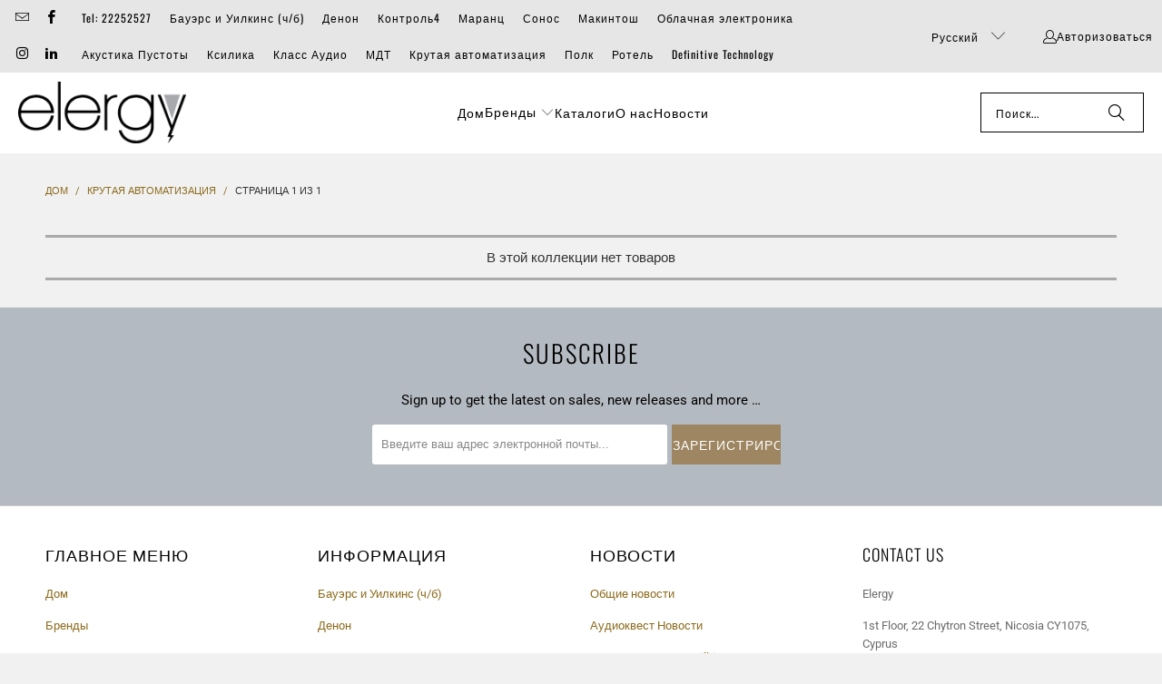

--- FILE ---
content_type: text/html; charset=utf-8
request_url: https://elergy-eu.com/ru/collections/cool-automation-1
body_size: 20905
content:















<!DOCTYPE html>
<html class="no-js no-touch" lang="ru">
  <head>
    <meta charset="utf-8">
    <meta http-equiv="cleartype" content="on">
    <meta name="robots" content="index,follow">

    <!-- Mobile Specific Metas -->
    <meta name="HandheldFriendly" content="True">
    <meta name="MobileOptimized" content="320">
    <meta name="viewport" content="width=device-width,initial-scale=1">
    <meta name="theme-color" content="#f1f1f1">

    
    <title>
      Крутая автоматизация - Elergy
    </title>

    

    <link rel="preconnect" href="https://fonts.shopifycdn.com" />
    <link rel="preconnect" href="https://cdn.shopify.com" />
    <link rel="preconnect" href="https://cdn.shopifycloud.com" />

    <link rel="dns-prefetch" href="https://v.shopify.com" />
    <link rel="dns-prefetch" href="https://www.youtube.com" />
    <link rel="dns-prefetch" href="https://vimeo.com" />

    <link href="//elergy-eu.com/cdn/shop/t/20/assets/jquery.min.js?v=147293088974801289311762594529" as="script" rel="preload">

    <!-- Stylesheet for Fancybox library -->
    <link rel="stylesheet" href="//elergy-eu.com/cdn/shop/t/20/assets/fancybox.css?v=19278034316635137701762594529" type="text/css" media="all" defer>

    <!-- Stylesheets for Turbo -->
    <link href="//elergy-eu.com/cdn/shop/t/20/assets/styles.css?v=91247960800801450021762595555" rel="stylesheet" type="text/css" media="all" />

    <!-- Icons -->
    
      <link rel="shortcut icon" type="image/x-icon" href="//elergy-eu.com/cdn/shop/files/favicon_180x180.png?v=1613563603">
      <link rel="apple-touch-icon" href="//elergy-eu.com/cdn/shop/files/favicon_180x180.png?v=1613563603"/>
      <link rel="apple-touch-icon" sizes="57x57" href="//elergy-eu.com/cdn/shop/files/favicon_57x57.png?v=1613563603"/>
      <link rel="apple-touch-icon" sizes="60x60" href="//elergy-eu.com/cdn/shop/files/favicon_60x60.png?v=1613563603"/>
      <link rel="apple-touch-icon" sizes="72x72" href="//elergy-eu.com/cdn/shop/files/favicon_72x72.png?v=1613563603"/>
      <link rel="apple-touch-icon" sizes="76x76" href="//elergy-eu.com/cdn/shop/files/favicon_76x76.png?v=1613563603"/>
      <link rel="apple-touch-icon" sizes="114x114" href="//elergy-eu.com/cdn/shop/files/favicon_114x114.png?v=1613563603"/>
      <link rel="apple-touch-icon" sizes="180x180" href="//elergy-eu.com/cdn/shop/files/favicon_180x180.png?v=1613563603"/>
      <link rel="apple-touch-icon" sizes="228x228" href="//elergy-eu.com/cdn/shop/files/favicon_228x228.png?v=1613563603"/>
    
    <link rel="canonical" href="https://elergy-eu.com/ru/collections/cool-automation-1"/>

    

    
      <script type="text/javascript" src="/services/javascripts/currencies.js" data-no-instant></script>
    

    

    
    <script>
      window.PXUTheme = window.PXUTheme || {};
      window.PXUTheme.version = '9.5.1';
      window.PXUTheme.name = 'Turbo';
    </script>
    


    
<template id="price-ui"><span class="price " data-price></span><span class="compare-at-price" data-compare-at-price></span><span class="unit-pricing" data-unit-pricing></span></template>
    <template id="price-ui-badge"><div class="price-ui-badge__sticker price-ui-badge__sticker--">
    <span class="price-ui-badge__sticker-text" data-badge></span>
  </div></template>
    
    <template id="price-ui__price"><span class="money" data-price></span></template>
    <template id="price-ui__price-range"><span class="price-min" data-price-min><span class="money" data-price></span></span> - <span class="price-max" data-price-max><span class="money" data-price></span></span></template>
    <template id="price-ui__unit-pricing"><span class="unit-quantity" data-unit-quantity></span> | <span class="unit-price" data-unit-price><span class="money" data-price></span></span> / <span class="unit-measurement" data-unit-measurement></span></template>
    <template id="price-ui-badge__percent-savings-range">Сэкономьте до <span data-price-percent></span> %</template>
    <template id="price-ui-badge__percent-savings">Сэкономьте <span data-price-percent></span> %</template>
    <template id="price-ui-badge__price-savings-range">Сэкономьте до <span class="money" data-price></span></template>
    <template id="price-ui-badge__price-savings">Сэкономьте <span class="money" data-price></span></template>
    <template id="price-ui-badge__on-sale">Распродажа</template>
    <template id="price-ui-badge__sold-out">Распроданный</template>
    <template id="price-ui-badge__in-stock">В наличии</template>
    


    <script>
      
window.PXUTheme = window.PXUTheme || {};


window.PXUTheme.theme_settings = {};
window.PXUTheme.currency = {};
window.PXUTheme.routes = window.PXUTheme.routes || {};


window.PXUTheme.theme_settings.display_tos_checkbox = true;
window.PXUTheme.theme_settings.go_to_checkout = true;
window.PXUTheme.theme_settings.cart_action = "ajax";
window.PXUTheme.theme_settings.cart_shipping_calculator = true;


window.PXUTheme.theme_settings.collection_swatches = true;
window.PXUTheme.theme_settings.collection_secondary_image = false;


window.PXUTheme.currency.show_multiple_currencies = false;
window.PXUTheme.currency.shop_currency = "EUR";
window.PXUTheme.currency.default_currency = "EUR";
window.PXUTheme.currency.display_format = "money_format";
window.PXUTheme.currency.money_format = "€{{amount}}";
window.PXUTheme.currency.money_format_no_currency = "€{{amount}}";
window.PXUTheme.currency.money_format_currency = "€{{amount}} EUR";
window.PXUTheme.currency.native_multi_currency = false;
window.PXUTheme.currency.iso_code = "EUR";
window.PXUTheme.currency.symbol = "€";


window.PXUTheme.theme_settings.display_inventory_left = false;
window.PXUTheme.theme_settings.inventory_threshold = 10;
window.PXUTheme.theme_settings.limit_quantity = false;


window.PXUTheme.theme_settings.menu_position = "inline";


window.PXUTheme.theme_settings.newsletter_popup = false;
window.PXUTheme.theme_settings.newsletter_popup_days = "7";
window.PXUTheme.theme_settings.newsletter_popup_mobile = false;
window.PXUTheme.theme_settings.newsletter_popup_seconds = 0;


window.PXUTheme.theme_settings.pagination_type = "basic_pagination";


window.PXUTheme.theme_settings.enable_shopify_collection_badges = false;
window.PXUTheme.theme_settings.quick_shop_thumbnail_position = "bottom-thumbnails";
window.PXUTheme.theme_settings.product_form_style = "swatches";
window.PXUTheme.theme_settings.sale_banner_enabled = false;
window.PXUTheme.theme_settings.display_savings = false;
window.PXUTheme.theme_settings.display_sold_out_price = false;
window.PXUTheme.theme_settings.free_text = "";
window.PXUTheme.theme_settings.video_looping = null;
window.PXUTheme.theme_settings.quick_shop_style = "popup";
window.PXUTheme.theme_settings.hover_enabled = false;


window.PXUTheme.routes.cart_url = "/ru/cart";
window.PXUTheme.routes.cart_update_url = "/ru/cart/update";
window.PXUTheme.routes.root_url = "/ru";
window.PXUTheme.routes.search_url = "/ru/search";
window.PXUTheme.routes.all_products_collection_url = "/ru/collections/all";
window.PXUTheme.routes.product_recommendations_url = "/ru/recommendations/products";
window.PXUTheme.routes.predictive_search_url = "/ru/search/suggest";


window.PXUTheme.theme_settings.image_loading_style = "blur-up";


window.PXUTheme.theme_settings.enable_autocomplete = true;


window.PXUTheme.theme_settings.page_dots_enabled = false;
window.PXUTheme.theme_settings.slideshow_arrow_size = "light";


window.PXUTheme.theme_settings.quick_shop_enabled = true;


window.PXUTheme.theme_settings.enable_back_to_top_button = false;


window.PXUTheme.translation = {};


window.PXUTheme.translation.agree_to_terms_warning = "Вы должны согласиться с условиями для оформления заказа.";
window.PXUTheme.translation.one_item_left = "товар остался";
window.PXUTheme.translation.items_left_text = "осталось предметов";
window.PXUTheme.translation.cart_savings_text = "Все сбережения";
window.PXUTheme.translation.cart_discount_text = "Скидка";
window.PXUTheme.translation.cart_subtotal_text = "Промежуточный итог";
window.PXUTheme.translation.cart_remove_text = "Удалять";
window.PXUTheme.translation.cart_free_text = "Бесплатно";


window.PXUTheme.translation.newsletter_success_text = "Спасибо, что присоединились к нашему списку рассылки!";


window.PXUTheme.translation.notify_email = "Введите ваш адрес электронной почты...";
window.PXUTheme.translation.notify_email_value = "Translation missing: ru.contact.fields.email";
window.PXUTheme.translation.notify_email_send = "Отправлять";
window.PXUTheme.translation.notify_message_first = "Пожалуйста, сообщите мне, когда";
window.PXUTheme.translation.notify_message_last = "становится доступным -";
window.PXUTheme.translation.notify_success_text = "Спасибо! Мы сообщим вам, когда этот продукт появится в наличии!";


window.PXUTheme.translation.add_to_cart = "добавить в корзину";
window.PXUTheme.translation.coming_soon_text = "Вскоре";
window.PXUTheme.translation.sold_out_text = "Распроданный";
window.PXUTheme.translation.sale_text = "Распродажа";
window.PXUTheme.translation.savings_text = "Вы экономите";
window.PXUTheme.translation.percent_off_text = "% off";
window.PXUTheme.translation.from_text = "от";
window.PXUTheme.translation.new_text = "Новый";
window.PXUTheme.translation.pre_order_text = "Предварительный заказ";
window.PXUTheme.translation.unavailable_text = "Недоступен";


window.PXUTheme.translation.all_results = "Посмотреть все результаты";
window.PXUTheme.translation.no_results = "Результатов не найдено.";


window.PXUTheme.media_queries = {};
window.PXUTheme.media_queries.small = window.matchMedia( "(max-width: 480px)" );
window.PXUTheme.media_queries.medium = window.matchMedia( "(max-width: 798px)" );
window.PXUTheme.media_queries.large = window.matchMedia( "(min-width: 799px)" );
window.PXUTheme.media_queries.larger = window.matchMedia( "(min-width: 960px)" );
window.PXUTheme.media_queries.xlarge = window.matchMedia( "(min-width: 1200px)" );
window.PXUTheme.media_queries.ie10 = window.matchMedia( "all and (-ms-high-contrast: none), (-ms-high-contrast: active)" );
window.PXUTheme.media_queries.tablet = window.matchMedia( "only screen and (min-width: 799px) and (max-width: 1024px)" );
window.PXUTheme.media_queries.mobile_and_tablet = window.matchMedia( "(max-width: 1024px)" );

    </script>

    

    
      <script src="//elergy-eu.com/cdn/shop/t/20/assets/instantclick.min.js?v=20092422000980684151762594529" data-no-instant defer></script>

      <script data-no-instant>
        window.addEventListener('DOMContentLoaded', function() {

          function inIframe() {
            try {
              return window.self !== window.top;
            } catch (e) {
              return true;
            }
          }

          if (!inIframe()){
            InstantClick.on('change', function() {

              $('head script[src*="shopify"]').each(function() {
                var script = document.createElement('script');
                script.type = 'text/javascript';
                script.src = $(this).attr('src');

                $('body').append(script);
              });

              $('body').removeClass('fancybox-active');
              $.fancybox.destroy();

              InstantClick.init();

            });
          }
        });
      </script>
    

    <script>
      
    </script>

    
  <script>window.performance && window.performance.mark && window.performance.mark('shopify.content_for_header.start');</script><meta id="shopify-digital-wallet" name="shopify-digital-wallet" content="/14107914/digital_wallets/dialog">
<link rel="alternate" type="application/atom+xml" title="Feed" href="/ru/collections/cool-automation-1.atom" />
<link rel="alternate" hreflang="x-default" href="https://elergy-eu.com/collections/cool-automation-1">
<link rel="alternate" hreflang="en" href="https://elergy-eu.com/collections/cool-automation-1">
<link rel="alternate" hreflang="el" href="https://elergy-eu.com/el/collections/cool-automation-1">
<link rel="alternate" hreflang="ru" href="https://elergy-eu.com/ru/collections/cool-automation-1">
<link rel="alternate" type="application/json+oembed" href="https://elergy-eu.com/ru/collections/cool-automation-1.oembed">
<script async="async" src="/checkouts/internal/preloads.js?locale=ru-CY"></script>
<script id="shopify-features" type="application/json">{"accessToken":"2c0a3451b98f9fe3012ec78f7d21a1d5","betas":["rich-media-storefront-analytics"],"domain":"elergy-eu.com","predictiveSearch":true,"shopId":14107914,"locale":"ru"}</script>
<script>var Shopify = Shopify || {};
Shopify.shop = "elergy-cy.myshopify.com";
Shopify.locale = "ru";
Shopify.currency = {"active":"EUR","rate":"1.0"};
Shopify.country = "CY";
Shopify.theme = {"name":"Turbo 2024-10-09 - 2025-11-08","id":186688012632,"schema_name":"Turbo","schema_version":"9.5.1","theme_store_id":null,"role":"main"};
Shopify.theme.handle = "null";
Shopify.theme.style = {"id":null,"handle":null};
Shopify.cdnHost = "elergy-eu.com/cdn";
Shopify.routes = Shopify.routes || {};
Shopify.routes.root = "/ru/";</script>
<script type="module">!function(o){(o.Shopify=o.Shopify||{}).modules=!0}(window);</script>
<script>!function(o){function n(){var o=[];function n(){o.push(Array.prototype.slice.apply(arguments))}return n.q=o,n}var t=o.Shopify=o.Shopify||{};t.loadFeatures=n(),t.autoloadFeatures=n()}(window);</script>
<script id="shop-js-analytics" type="application/json">{"pageType":"collection"}</script>
<script defer="defer" async type="module" src="//elergy-eu.com/cdn/shopifycloud/shop-js/modules/v2/client.init-shop-cart-sync_BHP9x_w1.ru.esm.js"></script>
<script defer="defer" async type="module" src="//elergy-eu.com/cdn/shopifycloud/shop-js/modules/v2/chunk.common_ZJUFSPW9.esm.js"></script>
<script defer="defer" async type="module" src="//elergy-eu.com/cdn/shopifycloud/shop-js/modules/v2/chunk.modal_D32BdMBS.esm.js"></script>
<script type="module">
  await import("//elergy-eu.com/cdn/shopifycloud/shop-js/modules/v2/client.init-shop-cart-sync_BHP9x_w1.ru.esm.js");
await import("//elergy-eu.com/cdn/shopifycloud/shop-js/modules/v2/chunk.common_ZJUFSPW9.esm.js");
await import("//elergy-eu.com/cdn/shopifycloud/shop-js/modules/v2/chunk.modal_D32BdMBS.esm.js");

  window.Shopify.SignInWithShop?.initShopCartSync?.({"fedCMEnabled":true,"windoidEnabled":true});

</script>
<script>(function() {
  var isLoaded = false;
  function asyncLoad() {
    if (isLoaded) return;
    isLoaded = true;
    var urls = ["https:\/\/na.shgcdn3.com\/pixel-collector.js?shop=elergy-cy.myshopify.com"];
    for (var i = 0; i < urls.length; i++) {
      var s = document.createElement('script');
      s.type = 'text/javascript';
      s.async = true;
      s.src = urls[i];
      var x = document.getElementsByTagName('script')[0];
      x.parentNode.insertBefore(s, x);
    }
  };
  if(window.attachEvent) {
    window.attachEvent('onload', asyncLoad);
  } else {
    window.addEventListener('load', asyncLoad, false);
  }
})();</script>
<script id="__st">var __st={"a":14107914,"offset":7200,"reqid":"d791bb82-0dfa-4d1f-9c4c-670bdf9d9fc5-1769598999","pageurl":"elergy-eu.com\/ru\/collections\/cool-automation-1","u":"d916c990f773","p":"collection","rtyp":"collection","rid":1461288979};</script>
<script>window.ShopifyPaypalV4VisibilityTracking = true;</script>
<script id="captcha-bootstrap">!function(){'use strict';const t='contact',e='account',n='new_comment',o=[[t,t],['blogs',n],['comments',n],[t,'customer']],c=[[e,'customer_login'],[e,'guest_login'],[e,'recover_customer_password'],[e,'create_customer']],r=t=>t.map((([t,e])=>`form[action*='/${t}']:not([data-nocaptcha='true']) input[name='form_type'][value='${e}']`)).join(','),a=t=>()=>t?[...document.querySelectorAll(t)].map((t=>t.form)):[];function s(){const t=[...o],e=r(t);return a(e)}const i='password',u='form_key',d=['recaptcha-v3-token','g-recaptcha-response','h-captcha-response',i],f=()=>{try{return window.sessionStorage}catch{return}},m='__shopify_v',_=t=>t.elements[u];function p(t,e,n=!1){try{const o=window.sessionStorage,c=JSON.parse(o.getItem(e)),{data:r}=function(t){const{data:e,action:n}=t;return t[m]||n?{data:e,action:n}:{data:t,action:n}}(c);for(const[e,n]of Object.entries(r))t.elements[e]&&(t.elements[e].value=n);n&&o.removeItem(e)}catch(o){console.error('form repopulation failed',{error:o})}}const l='form_type',E='cptcha';function T(t){t.dataset[E]=!0}const w=window,h=w.document,L='Shopify',v='ce_forms',y='captcha';let A=!1;((t,e)=>{const n=(g='f06e6c50-85a8-45c8-87d0-21a2b65856fe',I='https://cdn.shopify.com/shopifycloud/storefront-forms-hcaptcha/ce_storefront_forms_captcha_hcaptcha.v1.5.2.iife.js',D={infoText:'Защищено с помощью hCaptcha',privacyText:'Конфиденциальность',termsText:'Условия'},(t,e,n)=>{const o=w[L][v],c=o.bindForm;if(c)return c(t,g,e,D).then(n);var r;o.q.push([[t,g,e,D],n]),r=I,A||(h.body.append(Object.assign(h.createElement('script'),{id:'captcha-provider',async:!0,src:r})),A=!0)});var g,I,D;w[L]=w[L]||{},w[L][v]=w[L][v]||{},w[L][v].q=[],w[L][y]=w[L][y]||{},w[L][y].protect=function(t,e){n(t,void 0,e),T(t)},Object.freeze(w[L][y]),function(t,e,n,w,h,L){const[v,y,A,g]=function(t,e,n){const i=e?o:[],u=t?c:[],d=[...i,...u],f=r(d),m=r(i),_=r(d.filter((([t,e])=>n.includes(e))));return[a(f),a(m),a(_),s()]}(w,h,L),I=t=>{const e=t.target;return e instanceof HTMLFormElement?e:e&&e.form},D=t=>v().includes(t);t.addEventListener('submit',(t=>{const e=I(t);if(!e)return;const n=D(e)&&!e.dataset.hcaptchaBound&&!e.dataset.recaptchaBound,o=_(e),c=g().includes(e)&&(!o||!o.value);(n||c)&&t.preventDefault(),c&&!n&&(function(t){try{if(!f())return;!function(t){const e=f();if(!e)return;const n=_(t);if(!n)return;const o=n.value;o&&e.removeItem(o)}(t);const e=Array.from(Array(32),(()=>Math.random().toString(36)[2])).join('');!function(t,e){_(t)||t.append(Object.assign(document.createElement('input'),{type:'hidden',name:u})),t.elements[u].value=e}(t,e),function(t,e){const n=f();if(!n)return;const o=[...t.querySelectorAll(`input[type='${i}']`)].map((({name:t})=>t)),c=[...d,...o],r={};for(const[a,s]of new FormData(t).entries())c.includes(a)||(r[a]=s);n.setItem(e,JSON.stringify({[m]:1,action:t.action,data:r}))}(t,e)}catch(e){console.error('failed to persist form',e)}}(e),e.submit())}));const S=(t,e)=>{t&&!t.dataset[E]&&(n(t,e.some((e=>e===t))),T(t))};for(const o of['focusin','change'])t.addEventListener(o,(t=>{const e=I(t);D(e)&&S(e,y())}));const B=e.get('form_key'),M=e.get(l),P=B&&M;t.addEventListener('DOMContentLoaded',(()=>{const t=y();if(P)for(const e of t)e.elements[l].value===M&&p(e,B);[...new Set([...A(),...v().filter((t=>'true'===t.dataset.shopifyCaptcha))])].forEach((e=>S(e,t)))}))}(h,new URLSearchParams(w.location.search),n,t,e,['guest_login'])})(!0,!0)}();</script>
<script integrity="sha256-4kQ18oKyAcykRKYeNunJcIwy7WH5gtpwJnB7kiuLZ1E=" data-source-attribution="shopify.loadfeatures" defer="defer" src="//elergy-eu.com/cdn/shopifycloud/storefront/assets/storefront/load_feature-a0a9edcb.js" crossorigin="anonymous"></script>
<script data-source-attribution="shopify.dynamic_checkout.dynamic.init">var Shopify=Shopify||{};Shopify.PaymentButton=Shopify.PaymentButton||{isStorefrontPortableWallets:!0,init:function(){window.Shopify.PaymentButton.init=function(){};var t=document.createElement("script");t.src="https://elergy-eu.com/cdn/shopifycloud/portable-wallets/latest/portable-wallets.ru.js",t.type="module",document.head.appendChild(t)}};
</script>
<script data-source-attribution="shopify.dynamic_checkout.buyer_consent">
  function portableWalletsHideBuyerConsent(e){var t=document.getElementById("shopify-buyer-consent"),n=document.getElementById("shopify-subscription-policy-button");t&&n&&(t.classList.add("hidden"),t.setAttribute("aria-hidden","true"),n.removeEventListener("click",e))}function portableWalletsShowBuyerConsent(e){var t=document.getElementById("shopify-buyer-consent"),n=document.getElementById("shopify-subscription-policy-button");t&&n&&(t.classList.remove("hidden"),t.removeAttribute("aria-hidden"),n.addEventListener("click",e))}window.Shopify?.PaymentButton&&(window.Shopify.PaymentButton.hideBuyerConsent=portableWalletsHideBuyerConsent,window.Shopify.PaymentButton.showBuyerConsent=portableWalletsShowBuyerConsent);
</script>
<script data-source-attribution="shopify.dynamic_checkout.cart.bootstrap">document.addEventListener("DOMContentLoaded",(function(){function t(){return document.querySelector("shopify-accelerated-checkout-cart, shopify-accelerated-checkout")}if(t())Shopify.PaymentButton.init();else{new MutationObserver((function(e,n){t()&&(Shopify.PaymentButton.init(),n.disconnect())})).observe(document.body,{childList:!0,subtree:!0})}}));
</script>

<script>window.performance && window.performance.mark && window.performance.mark('shopify.content_for_header.end');</script>
  





  <script type="text/javascript">
    
      window.__shgMoneyFormat = window.__shgMoneyFormat || {"EUR":{"currency":"EUR","currency_symbol":"€","currency_symbol_location":"left","decimal_places":2,"decimal_separator":".","thousands_separator":","}};
    
    window.__shgCurrentCurrencyCode = window.__shgCurrentCurrencyCode || {
      currency: "EUR",
      currency_symbol: "€",
      decimal_separator: ".",
      thousands_separator: ",",
      decimal_places: 2,
      currency_symbol_location: "left"
    };
  </script>




    

<meta name="author" content="Elergy">
<meta property="og:url" content="https://elergy-eu.com/ru/collections/cool-automation-1">
<meta property="og:site_name" content="Elergy">




  <meta property="og:type" content="product.group">
  <meta property="og:title" content="Крутая автоматизация">
  
    
  <meta property="og:image" content="https://elergy-eu.com/cdn/shop/files/elergy_logo_grey_1_1200x.png?v=1613553235">
  <meta property="og:image:secure_url" content="https://elergy-eu.com/cdn/shop/files/elergy_logo_grey_1_1200x.png?v=1613553235">
  <meta property="og:image:width" content="1200">
  <meta property="og:image:height" content="628">

  
  






<meta name="twitter:card" content="summary">



    
    
  
  

<script type="text/javascript">
  
    window.SHG_CUSTOMER = null;
  
</script>







<link href="https://monorail-edge.shopifysvc.com" rel="dns-prefetch">
<script>(function(){if ("sendBeacon" in navigator && "performance" in window) {try {var session_token_from_headers = performance.getEntriesByType('navigation')[0].serverTiming.find(x => x.name == '_s').description;} catch {var session_token_from_headers = undefined;}var session_cookie_matches = document.cookie.match(/_shopify_s=([^;]*)/);var session_token_from_cookie = session_cookie_matches && session_cookie_matches.length === 2 ? session_cookie_matches[1] : "";var session_token = session_token_from_headers || session_token_from_cookie || "";function handle_abandonment_event(e) {var entries = performance.getEntries().filter(function(entry) {return /monorail-edge.shopifysvc.com/.test(entry.name);});if (!window.abandonment_tracked && entries.length === 0) {window.abandonment_tracked = true;var currentMs = Date.now();var navigation_start = performance.timing.navigationStart;var payload = {shop_id: 14107914,url: window.location.href,navigation_start,duration: currentMs - navigation_start,session_token,page_type: "collection"};window.navigator.sendBeacon("https://monorail-edge.shopifysvc.com/v1/produce", JSON.stringify({schema_id: "online_store_buyer_site_abandonment/1.1",payload: payload,metadata: {event_created_at_ms: currentMs,event_sent_at_ms: currentMs}}));}}window.addEventListener('pagehide', handle_abandonment_event);}}());</script>
<script id="web-pixels-manager-setup">(function e(e,d,r,n,o){if(void 0===o&&(o={}),!Boolean(null===(a=null===(i=window.Shopify)||void 0===i?void 0:i.analytics)||void 0===a?void 0:a.replayQueue)){var i,a;window.Shopify=window.Shopify||{};var t=window.Shopify;t.analytics=t.analytics||{};var s=t.analytics;s.replayQueue=[],s.publish=function(e,d,r){return s.replayQueue.push([e,d,r]),!0};try{self.performance.mark("wpm:start")}catch(e){}var l=function(){var e={modern:/Edge?\/(1{2}[4-9]|1[2-9]\d|[2-9]\d{2}|\d{4,})\.\d+(\.\d+|)|Firefox\/(1{2}[4-9]|1[2-9]\d|[2-9]\d{2}|\d{4,})\.\d+(\.\d+|)|Chrom(ium|e)\/(9{2}|\d{3,})\.\d+(\.\d+|)|(Maci|X1{2}).+ Version\/(15\.\d+|(1[6-9]|[2-9]\d|\d{3,})\.\d+)([,.]\d+|)( \(\w+\)|)( Mobile\/\w+|) Safari\/|Chrome.+OPR\/(9{2}|\d{3,})\.\d+\.\d+|(CPU[ +]OS|iPhone[ +]OS|CPU[ +]iPhone|CPU IPhone OS|CPU iPad OS)[ +]+(15[._]\d+|(1[6-9]|[2-9]\d|\d{3,})[._]\d+)([._]\d+|)|Android:?[ /-](13[3-9]|1[4-9]\d|[2-9]\d{2}|\d{4,})(\.\d+|)(\.\d+|)|Android.+Firefox\/(13[5-9]|1[4-9]\d|[2-9]\d{2}|\d{4,})\.\d+(\.\d+|)|Android.+Chrom(ium|e)\/(13[3-9]|1[4-9]\d|[2-9]\d{2}|\d{4,})\.\d+(\.\d+|)|SamsungBrowser\/([2-9]\d|\d{3,})\.\d+/,legacy:/Edge?\/(1[6-9]|[2-9]\d|\d{3,})\.\d+(\.\d+|)|Firefox\/(5[4-9]|[6-9]\d|\d{3,})\.\d+(\.\d+|)|Chrom(ium|e)\/(5[1-9]|[6-9]\d|\d{3,})\.\d+(\.\d+|)([\d.]+$|.*Safari\/(?![\d.]+ Edge\/[\d.]+$))|(Maci|X1{2}).+ Version\/(10\.\d+|(1[1-9]|[2-9]\d|\d{3,})\.\d+)([,.]\d+|)( \(\w+\)|)( Mobile\/\w+|) Safari\/|Chrome.+OPR\/(3[89]|[4-9]\d|\d{3,})\.\d+\.\d+|(CPU[ +]OS|iPhone[ +]OS|CPU[ +]iPhone|CPU IPhone OS|CPU iPad OS)[ +]+(10[._]\d+|(1[1-9]|[2-9]\d|\d{3,})[._]\d+)([._]\d+|)|Android:?[ /-](13[3-9]|1[4-9]\d|[2-9]\d{2}|\d{4,})(\.\d+|)(\.\d+|)|Mobile Safari.+OPR\/([89]\d|\d{3,})\.\d+\.\d+|Android.+Firefox\/(13[5-9]|1[4-9]\d|[2-9]\d{2}|\d{4,})\.\d+(\.\d+|)|Android.+Chrom(ium|e)\/(13[3-9]|1[4-9]\d|[2-9]\d{2}|\d{4,})\.\d+(\.\d+|)|Android.+(UC? ?Browser|UCWEB|U3)[ /]?(15\.([5-9]|\d{2,})|(1[6-9]|[2-9]\d|\d{3,})\.\d+)\.\d+|SamsungBrowser\/(5\.\d+|([6-9]|\d{2,})\.\d+)|Android.+MQ{2}Browser\/(14(\.(9|\d{2,})|)|(1[5-9]|[2-9]\d|\d{3,})(\.\d+|))(\.\d+|)|K[Aa][Ii]OS\/(3\.\d+|([4-9]|\d{2,})\.\d+)(\.\d+|)/},d=e.modern,r=e.legacy,n=navigator.userAgent;return n.match(d)?"modern":n.match(r)?"legacy":"unknown"}(),u="modern"===l?"modern":"legacy",c=(null!=n?n:{modern:"",legacy:""})[u],f=function(e){return[e.baseUrl,"/wpm","/b",e.hashVersion,"modern"===e.buildTarget?"m":"l",".js"].join("")}({baseUrl:d,hashVersion:r,buildTarget:u}),m=function(e){var d=e.version,r=e.bundleTarget,n=e.surface,o=e.pageUrl,i=e.monorailEndpoint;return{emit:function(e){var a=e.status,t=e.errorMsg,s=(new Date).getTime(),l=JSON.stringify({metadata:{event_sent_at_ms:s},events:[{schema_id:"web_pixels_manager_load/3.1",payload:{version:d,bundle_target:r,page_url:o,status:a,surface:n,error_msg:t},metadata:{event_created_at_ms:s}}]});if(!i)return console&&console.warn&&console.warn("[Web Pixels Manager] No Monorail endpoint provided, skipping logging."),!1;try{return self.navigator.sendBeacon.bind(self.navigator)(i,l)}catch(e){}var u=new XMLHttpRequest;try{return u.open("POST",i,!0),u.setRequestHeader("Content-Type","text/plain"),u.send(l),!0}catch(e){return console&&console.warn&&console.warn("[Web Pixels Manager] Got an unhandled error while logging to Monorail."),!1}}}}({version:r,bundleTarget:l,surface:e.surface,pageUrl:self.location.href,monorailEndpoint:e.monorailEndpoint});try{o.browserTarget=l,function(e){var d=e.src,r=e.async,n=void 0===r||r,o=e.onload,i=e.onerror,a=e.sri,t=e.scriptDataAttributes,s=void 0===t?{}:t,l=document.createElement("script"),u=document.querySelector("head"),c=document.querySelector("body");if(l.async=n,l.src=d,a&&(l.integrity=a,l.crossOrigin="anonymous"),s)for(var f in s)if(Object.prototype.hasOwnProperty.call(s,f))try{l.dataset[f]=s[f]}catch(e){}if(o&&l.addEventListener("load",o),i&&l.addEventListener("error",i),u)u.appendChild(l);else{if(!c)throw new Error("Did not find a head or body element to append the script");c.appendChild(l)}}({src:f,async:!0,onload:function(){if(!function(){var e,d;return Boolean(null===(d=null===(e=window.Shopify)||void 0===e?void 0:e.analytics)||void 0===d?void 0:d.initialized)}()){var d=window.webPixelsManager.init(e)||void 0;if(d){var r=window.Shopify.analytics;r.replayQueue.forEach((function(e){var r=e[0],n=e[1],o=e[2];d.publishCustomEvent(r,n,o)})),r.replayQueue=[],r.publish=d.publishCustomEvent,r.visitor=d.visitor,r.initialized=!0}}},onerror:function(){return m.emit({status:"failed",errorMsg:"".concat(f," has failed to load")})},sri:function(e){var d=/^sha384-[A-Za-z0-9+/=]+$/;return"string"==typeof e&&d.test(e)}(c)?c:"",scriptDataAttributes:o}),m.emit({status:"loading"})}catch(e){m.emit({status:"failed",errorMsg:(null==e?void 0:e.message)||"Unknown error"})}}})({shopId: 14107914,storefrontBaseUrl: "https://elergy-eu.com",extensionsBaseUrl: "https://extensions.shopifycdn.com/cdn/shopifycloud/web-pixels-manager",monorailEndpoint: "https://monorail-edge.shopifysvc.com/unstable/produce_batch",surface: "storefront-renderer",enabledBetaFlags: ["2dca8a86"],webPixelsConfigList: [{"id":"2182906200","configuration":"{\"site_id\":\"99b4778d-1c7b-4a88-b538-d546585990cf\",\"analytics_endpoint\":\"https:\\\/\\\/na.shgcdn3.com\"}","eventPayloadVersion":"v1","runtimeContext":"STRICT","scriptVersion":"695709fc3f146fa50a25299517a954f2","type":"APP","apiClientId":1158168,"privacyPurposes":["ANALYTICS","MARKETING","SALE_OF_DATA"],"dataSharingAdjustments":{"protectedCustomerApprovalScopes":["read_customer_personal_data"]}},{"id":"1073971544","configuration":"{\"config\":\"{\\\"pixel_id\\\":\\\"G-2JB7Y8NCHY\\\",\\\"gtag_events\\\":[{\\\"type\\\":\\\"search\\\",\\\"action_label\\\":[\\\"G-2JB7Y8NCHY\\\",\\\"AW-799675099\\\/1fm5CJLyyfcZENulqP0C\\\"]},{\\\"type\\\":\\\"begin_checkout\\\",\\\"action_label\\\":[\\\"G-2JB7Y8NCHY\\\",\\\"AW-799675099\\\/b5FbCJjyyfcZENulqP0C\\\"]},{\\\"type\\\":\\\"view_item\\\",\\\"action_label\\\":[\\\"G-2JB7Y8NCHY\\\",\\\"AW-799675099\\\/b_LECI_yyfcZENulqP0C\\\"]},{\\\"type\\\":\\\"purchase\\\",\\\"action_label\\\":[\\\"G-2JB7Y8NCHY\\\",\\\"AW-799675099\\\/lB1oCInyyfcZENulqP0C\\\"]},{\\\"type\\\":\\\"page_view\\\",\\\"action_label\\\":[\\\"G-2JB7Y8NCHY\\\",\\\"AW-799675099\\\/YqxUCIzyyfcZENulqP0C\\\"]},{\\\"type\\\":\\\"add_payment_info\\\",\\\"action_label\\\":[\\\"G-2JB7Y8NCHY\\\",\\\"AW-799675099\\\/dM7qCJvyyfcZENulqP0C\\\"]},{\\\"type\\\":\\\"add_to_cart\\\",\\\"action_label\\\":[\\\"G-2JB7Y8NCHY\\\",\\\"AW-799675099\\\/evSqCJXyyfcZENulqP0C\\\"]}],\\\"enable_monitoring_mode\\\":false}\"}","eventPayloadVersion":"v1","runtimeContext":"OPEN","scriptVersion":"b2a88bafab3e21179ed38636efcd8a93","type":"APP","apiClientId":1780363,"privacyPurposes":[],"dataSharingAdjustments":{"protectedCustomerApprovalScopes":["read_customer_address","read_customer_email","read_customer_name","read_customer_personal_data","read_customer_phone"]}},{"id":"shopify-app-pixel","configuration":"{}","eventPayloadVersion":"v1","runtimeContext":"STRICT","scriptVersion":"0450","apiClientId":"shopify-pixel","type":"APP","privacyPurposes":["ANALYTICS","MARKETING"]},{"id":"shopify-custom-pixel","eventPayloadVersion":"v1","runtimeContext":"LAX","scriptVersion":"0450","apiClientId":"shopify-pixel","type":"CUSTOM","privacyPurposes":["ANALYTICS","MARKETING"]}],isMerchantRequest: false,initData: {"shop":{"name":"Elergy","paymentSettings":{"currencyCode":"EUR"},"myshopifyDomain":"elergy-cy.myshopify.com","countryCode":"CY","storefrontUrl":"https:\/\/elergy-eu.com\/ru"},"customer":null,"cart":null,"checkout":null,"productVariants":[],"purchasingCompany":null},},"https://elergy-eu.com/cdn","fcfee988w5aeb613cpc8e4bc33m6693e112",{"modern":"","legacy":""},{"shopId":"14107914","storefrontBaseUrl":"https:\/\/elergy-eu.com","extensionBaseUrl":"https:\/\/extensions.shopifycdn.com\/cdn\/shopifycloud\/web-pixels-manager","surface":"storefront-renderer","enabledBetaFlags":"[\"2dca8a86\"]","isMerchantRequest":"false","hashVersion":"fcfee988w5aeb613cpc8e4bc33m6693e112","publish":"custom","events":"[[\"page_viewed\",{}],[\"collection_viewed\",{\"collection\":{\"id\":\"1461288979\",\"title\":\"Крутая автоматизация\",\"productVariants\":[]}}]]"});</script><script>
  window.ShopifyAnalytics = window.ShopifyAnalytics || {};
  window.ShopifyAnalytics.meta = window.ShopifyAnalytics.meta || {};
  window.ShopifyAnalytics.meta.currency = 'EUR';
  var meta = {"products":[],"page":{"pageType":"collection","resourceType":"collection","resourceId":1461288979,"requestId":"d791bb82-0dfa-4d1f-9c4c-670bdf9d9fc5-1769598999"}};
  for (var attr in meta) {
    window.ShopifyAnalytics.meta[attr] = meta[attr];
  }
</script>
<script class="analytics">
  (function () {
    var customDocumentWrite = function(content) {
      var jquery = null;

      if (window.jQuery) {
        jquery = window.jQuery;
      } else if (window.Checkout && window.Checkout.$) {
        jquery = window.Checkout.$;
      }

      if (jquery) {
        jquery('body').append(content);
      }
    };

    var hasLoggedConversion = function(token) {
      if (token) {
        return document.cookie.indexOf('loggedConversion=' + token) !== -1;
      }
      return false;
    }

    var setCookieIfConversion = function(token) {
      if (token) {
        var twoMonthsFromNow = new Date(Date.now());
        twoMonthsFromNow.setMonth(twoMonthsFromNow.getMonth() + 2);

        document.cookie = 'loggedConversion=' + token + '; expires=' + twoMonthsFromNow;
      }
    }

    var trekkie = window.ShopifyAnalytics.lib = window.trekkie = window.trekkie || [];
    if (trekkie.integrations) {
      return;
    }
    trekkie.methods = [
      'identify',
      'page',
      'ready',
      'track',
      'trackForm',
      'trackLink'
    ];
    trekkie.factory = function(method) {
      return function() {
        var args = Array.prototype.slice.call(arguments);
        args.unshift(method);
        trekkie.push(args);
        return trekkie;
      };
    };
    for (var i = 0; i < trekkie.methods.length; i++) {
      var key = trekkie.methods[i];
      trekkie[key] = trekkie.factory(key);
    }
    trekkie.load = function(config) {
      trekkie.config = config || {};
      trekkie.config.initialDocumentCookie = document.cookie;
      var first = document.getElementsByTagName('script')[0];
      var script = document.createElement('script');
      script.type = 'text/javascript';
      script.onerror = function(e) {
        var scriptFallback = document.createElement('script');
        scriptFallback.type = 'text/javascript';
        scriptFallback.onerror = function(error) {
                var Monorail = {
      produce: function produce(monorailDomain, schemaId, payload) {
        var currentMs = new Date().getTime();
        var event = {
          schema_id: schemaId,
          payload: payload,
          metadata: {
            event_created_at_ms: currentMs,
            event_sent_at_ms: currentMs
          }
        };
        return Monorail.sendRequest("https://" + monorailDomain + "/v1/produce", JSON.stringify(event));
      },
      sendRequest: function sendRequest(endpointUrl, payload) {
        // Try the sendBeacon API
        if (window && window.navigator && typeof window.navigator.sendBeacon === 'function' && typeof window.Blob === 'function' && !Monorail.isIos12()) {
          var blobData = new window.Blob([payload], {
            type: 'text/plain'
          });

          if (window.navigator.sendBeacon(endpointUrl, blobData)) {
            return true;
          } // sendBeacon was not successful

        } // XHR beacon

        var xhr = new XMLHttpRequest();

        try {
          xhr.open('POST', endpointUrl);
          xhr.setRequestHeader('Content-Type', 'text/plain');
          xhr.send(payload);
        } catch (e) {
          console.log(e);
        }

        return false;
      },
      isIos12: function isIos12() {
        return window.navigator.userAgent.lastIndexOf('iPhone; CPU iPhone OS 12_') !== -1 || window.navigator.userAgent.lastIndexOf('iPad; CPU OS 12_') !== -1;
      }
    };
    Monorail.produce('monorail-edge.shopifysvc.com',
      'trekkie_storefront_load_errors/1.1',
      {shop_id: 14107914,
      theme_id: 186688012632,
      app_name: "storefront",
      context_url: window.location.href,
      source_url: "//elergy-eu.com/cdn/s/trekkie.storefront.a804e9514e4efded663580eddd6991fcc12b5451.min.js"});

        };
        scriptFallback.async = true;
        scriptFallback.src = '//elergy-eu.com/cdn/s/trekkie.storefront.a804e9514e4efded663580eddd6991fcc12b5451.min.js';
        first.parentNode.insertBefore(scriptFallback, first);
      };
      script.async = true;
      script.src = '//elergy-eu.com/cdn/s/trekkie.storefront.a804e9514e4efded663580eddd6991fcc12b5451.min.js';
      first.parentNode.insertBefore(script, first);
    };
    trekkie.load(
      {"Trekkie":{"appName":"storefront","development":false,"defaultAttributes":{"shopId":14107914,"isMerchantRequest":null,"themeId":186688012632,"themeCityHash":"370410603157758625","contentLanguage":"ru","currency":"EUR","eventMetadataId":"bc082950-95a9-4704-bd5a-44060030affe"},"isServerSideCookieWritingEnabled":true,"monorailRegion":"shop_domain","enabledBetaFlags":["65f19447","b5387b81"]},"Session Attribution":{},"S2S":{"facebookCapiEnabled":false,"source":"trekkie-storefront-renderer","apiClientId":580111}}
    );

    var loaded = false;
    trekkie.ready(function() {
      if (loaded) return;
      loaded = true;

      window.ShopifyAnalytics.lib = window.trekkie;

      var originalDocumentWrite = document.write;
      document.write = customDocumentWrite;
      try { window.ShopifyAnalytics.merchantGoogleAnalytics.call(this); } catch(error) {};
      document.write = originalDocumentWrite;

      window.ShopifyAnalytics.lib.page(null,{"pageType":"collection","resourceType":"collection","resourceId":1461288979,"requestId":"d791bb82-0dfa-4d1f-9c4c-670bdf9d9fc5-1769598999","shopifyEmitted":true});

      var match = window.location.pathname.match(/checkouts\/(.+)\/(thank_you|post_purchase)/)
      var token = match? match[1]: undefined;
      if (!hasLoggedConversion(token)) {
        setCookieIfConversion(token);
        window.ShopifyAnalytics.lib.track("Viewed Product Category",{"currency":"EUR","category":"Collection: cool-automation-1","collectionName":"cool-automation-1","collectionId":1461288979,"nonInteraction":true},undefined,undefined,{"shopifyEmitted":true});
      }
    });


        var eventsListenerScript = document.createElement('script');
        eventsListenerScript.async = true;
        eventsListenerScript.src = "//elergy-eu.com/cdn/shopifycloud/storefront/assets/shop_events_listener-3da45d37.js";
        document.getElementsByTagName('head')[0].appendChild(eventsListenerScript);

})();</script>
  <script>
  if (!window.ga || (window.ga && typeof window.ga !== 'function')) {
    window.ga = function ga() {
      (window.ga.q = window.ga.q || []).push(arguments);
      if (window.Shopify && window.Shopify.analytics && typeof window.Shopify.analytics.publish === 'function') {
        window.Shopify.analytics.publish("ga_stub_called", {}, {sendTo: "google_osp_migration"});
      }
      console.error("Shopify's Google Analytics stub called with:", Array.from(arguments), "\nSee https://help.shopify.com/manual/promoting-marketing/pixels/pixel-migration#google for more information.");
    };
    if (window.Shopify && window.Shopify.analytics && typeof window.Shopify.analytics.publish === 'function') {
      window.Shopify.analytics.publish("ga_stub_initialized", {}, {sendTo: "google_osp_migration"});
    }
  }
</script>
<script
  defer
  src="https://elergy-eu.com/cdn/shopifycloud/perf-kit/shopify-perf-kit-3.1.0.min.js"
  data-application="storefront-renderer"
  data-shop-id="14107914"
  data-render-region="gcp-us-east1"
  data-page-type="collection"
  data-theme-instance-id="186688012632"
  data-theme-name="Turbo"
  data-theme-version="9.5.1"
  data-monorail-region="shop_domain"
  data-resource-timing-sampling-rate="10"
  data-shs="true"
  data-shs-beacon="true"
  data-shs-export-with-fetch="true"
  data-shs-logs-sample-rate="1"
  data-shs-beacon-endpoint="https://elergy-eu.com/api/collect"
></script>
</head>

  

  <noscript>
    <style>
      .product_section .product_form,
      .product_gallery {
        opacity: 1;
      }

      .multi_select,
      form .select {
        display: block !important;
      }

      .image-element__wrap {
        display: none;
      }
    </style>
  </noscript>

  <body class="collection"
        data-money-format="€{{amount}}"
        data-shop-currency="EUR"
        data-shop-url="https://elergy-eu.com">

  <script>
    document.documentElement.className=document.documentElement.className.replace(/\bno-js\b/,'js');
    if(window.Shopify&&window.Shopify.designMode)document.documentElement.className+=' in-theme-editor';
    if(('ontouchstart' in window)||window.DocumentTouch&&document instanceof DocumentTouch)document.documentElement.className=document.documentElement.className.replace(/\bno-touch\b/,'has-touch');
  </script>

    
    <svg
      class="icon-star-reference"
      aria-hidden="true"
      focusable="false"
      role="presentation"
      xmlns="http://www.w3.org/2000/svg" width="20" height="20" viewBox="3 3 17 17" fill="none"
    >
      <symbol id="icon-star">
        <rect class="icon-star-background" width="20" height="20" fill="currentColor"/>
        <path d="M10 3L12.163 7.60778L17 8.35121L13.5 11.9359L14.326 17L10 14.6078L5.674 17L6.5 11.9359L3 8.35121L7.837 7.60778L10 3Z" stroke="currentColor" stroke-width="2" stroke-linecap="round" stroke-linejoin="round" fill="none"/>
      </symbol>
      <clipPath id="icon-star-clip">
        <path d="M10 3L12.163 7.60778L17 8.35121L13.5 11.9359L14.326 17L10 14.6078L5.674 17L6.5 11.9359L3 8.35121L7.837 7.60778L10 3Z" stroke="currentColor" stroke-width="2" stroke-linecap="round" stroke-linejoin="round"/>
      </clipPath>
    </svg>
    


    <div class="header-group">
      
      <!-- BEGIN sections: header-group -->
<div id="shopify-section-sections--26403332227416__header" class="shopify-section shopify-section-group-header-group shopify-section--header"><script
  type="application/json"
  data-section-type="header"
  data-section-id="sections--26403332227416__header"
>
</script>



<script type="application/ld+json">
  {
    "@context": "http://schema.org",
    "@type": "Organization",
    "name": "Elergy",
    
      
      "logo": "https://elergy-eu.com/cdn/shop/files/elergy_logo_grey_1_1047x.png?v=1613553235",
    
    "sameAs": [
      "",
      "",
      "",
      "",
      "https://facebook.com/elergyeu",
      "",
      "",
      "https://instagram.com/elergy_eu",
      "",
      "https://www.linkedin.com/company/elergy",
      "",
      "",
      "",
      "",
      "",
      "",
      "",
      "",
      "",
      "",
      "",
      "",
      "",
      "",
      ""
    ],
    "url": "https://elergy-eu.com"
  }
</script>




<header id="header" class="mobile_nav-fixed--true">
  

  <div class="top-bar">
    <details data-mobile-menu>
      <summary class="mobile_nav dropdown_link" data-mobile-menu-trigger>
        <div data-mobile-menu-icon>
          <span></span>
          <span></span>
          <span></span>
          <span></span>
        </div>

        <span class="mobile-menu-title">Меню</span>
      </summary>
      <div class="mobile-menu-container dropdown" data-nav>
        <ul class="menu" id="mobile_menu">
          
  <template data-nav-parent-template>
    <li class="sublink">
      <a href="#" data-no-instant class="parent-link--true"><div class="mobile-menu-item-title" data-nav-title></div><span class="right icon-down-arrow"></span></a>
      <ul class="mobile-mega-menu" data-meganav-target-container>
      </ul>
    </li>
  </template>
  
    
      <li data-mobile-dropdown-rel="home" data-meganav-mobile-target="home">
        
          <a data-nav-title data-no-instant href="/ru" class="parent-link--true">
            Дом
          </a>
        
      </li>
    
  
    
      <li data-mobile-dropdown-rel="brands" class="sublink" data-meganav-mobile-target="brands">
        
          <a data-no-instant href="/ru/pages/brands-v2" class="parent-link--true">
            <div class="mobile-menu-item-title" data-nav-title>Бренды</div>
            <span class="right icon-down-arrow"></span>
          </a>
        
        <ul>
          
            
              <li><a href="/ru/pages/bowers-wilkins">Бауэрс и Уилкинс</a></li>
            
          
            
              <li><a href="/ru/pages/denon">Денон</a></li>
            
          
            
              <li><a href="/ru/pages/marantz">Маранц</a></li>
            
          
            
              <li><a href="/ru/pages/sonos">Сонос</a></li>
            
          
            
              <li><a href="/ru/pages/control4">Контроль4</a></li>
            
          
        </ul>
      </li>
    
  
    
      <li data-mobile-dropdown-rel="catalogues" data-meganav-mobile-target="catalogues">
        
          <a data-nav-title data-no-instant href="/ru/pages/catalogues" class="parent-link--true">
            Каталоги
          </a>
        
      </li>
    
  
    
      <li data-mobile-dropdown-rel="about-us" data-meganav-mobile-target="about-us">
        
          <a data-nav-title data-no-instant href="/ru/pages/about-us" class="parent-link--true">
            О нас
          </a>
        
      </li>
    
  
    
      <li data-mobile-dropdown-rel="news" class="sublink" data-meganav-mobile-target="news">
        
          <a data-no-instant href="/ru/blogs/news" class="parent-link--true">
            <div class="mobile-menu-item-title" data-nav-title>Новости</div>
            <span class="right icon-down-arrow"></span>
          </a>
        
        <ul>
          
            
              <li><a href="/ru/blogs/news">Общие новости</a></li>
            
          
            
              <li><a href="/ru/blogs/audioquest-news">Аудиоквест Новости</a></li>
            
          
            
              <li><a href="/ru/blogs/bowers-wilkins-news">Новости Bowers &amp; Wilkins</a></li>
            
          
            
              <li><a href="/ru/blogs/clearaudio-news">Новости Clearaudio</a></li>
            
          
            
              <li><a href="/ru/blogs/control4-news">Новости Control4</a></li>
            
          
            
              <li><a href="/ru/blogs/cool-automation-news">Крутые новости автоматизации</a></li>
            
          
            
              <li><a href="/ru/blogs/denon-news">Денон Новости</a></li>
            
          
            
              <li><a href="/ru/blogs/evoko-news">Эвоко Новости</a></li>
            
          
            
              <li><a href="/ru/blogs/marantz-news">Новости Маранц</a></li>
            
          
            
              <li><a href="/ru/blogs/mcintosh-news-and-events">Новости Макинтош</a></li>
            
          
            
              <li><a href="/ru/blogs/mdt-news">Новости МДТ</a></li>
            
          
            
              <li><a href="/ru/blogs/sonos-news">Новости Sonos</a></li>
            
          
            
              <li><a href="/ru/blogs/rotel-news">Новости Ротель</a></li>
            
          
            
              <li><a href="/ru/blogs/triad-news">Новости Триады</a></li>
            
          
        </ul>
      </li>
    
  


          
  <template data-nav-parent-template>
    <li class="sublink">
      <a href="#" data-no-instant class="parent-link--true"><div class="mobile-menu-item-title" data-nav-title></div><span class="right icon-down-arrow"></span></a>
      <ul class="mobile-mega-menu" data-meganav-target-container>
      </ul>
    </li>
  </template>
  


          
  
    <li>
      
        <a data-no-instant href="/ru/pages/bowers-wilkins" class="parent-link--true">
          Бауэрс и Уилкинс (ч/б)
        </a>
      
    </li>
  
    <li>
      
        <a data-no-instant href="/ru/pages/denon" class="parent-link--true">
          Денон
        </a>
      
    </li>
  
    <li>
      
        <a data-no-instant href="/ru/pages/control4" class="parent-link--true">
          Контроль4
        </a>
      
    </li>
  
    <li>
      
        <a data-no-instant href="/ru/pages/marantz" class="parent-link--true">
          Маранц
        </a>
      
    </li>
  
    <li>
      
        <a data-no-instant href="/ru/pages/sonos" class="parent-link--true">
          Сонос
        </a>
      
    </li>
  
    <li>
      
        <a data-no-instant href="/ru/pages/mcintosh" class="parent-link--true">
          Макинтош
        </a>
      
    </li>
  
    <li>
      
        <a data-no-instant href="/ru/pages/brands-cloud" class="parent-link--true">
          Облачная электроника
        </a>
      
    </li>
  
    <li>
      
        <a data-no-instant href="https://voidacoustics.com/" class="parent-link--true">
          Акустика Пустоты
        </a>
      
    </li>
  
    <li>
      
        <a data-no-instant href="https://www.xilica.com/" class="parent-link--true">
          Ксилика
        </a>
      
    </li>
  
    <li>
      
        <a data-no-instant href="/ru/pages/brands-classe" class="parent-link--true">
          Класс Аудио
        </a>
      
    </li>
  
    <li>
      
        <a data-no-instant href="/ru/pages/mdt" class="parent-link--true">
          МДТ
        </a>
      
    </li>
  
    <li>
      
        <a data-no-instant href="/ru/pages/cool-automation" class="parent-link--true">
          Крутая автоматизация
        </a>
      
    </li>
  
    <li>
      
        <a data-no-instant href="/ru/pages/polk-audio" class="parent-link--true">
          Полк
        </a>
      
    </li>
  
    <li>
      
        <a data-no-instant href="/ru/pages/rotel" class="parent-link--true">
          Ротель
        </a>
      
    </li>
  
    <li>
      
        <a data-no-instant href="/ru/pages/definite-technology" class="parent-link--true">
          Definitive Technology
        </a>
      
    </li>
  



          
            <li>
              <a href="tel:Tel:22252527">Tel: 22252527</a>
            </li>
          

          
            
              <li data-no-instant>
                <a href="/ru/account/login" id="customer_login_link">Авторизоваться</a>
              </li>
            
          

          
            
<li
    data-mobile-dropdown-rel="catalog-no-link"
    class="sublink"
  >
    <a
      data-mobile-dropdown-rel="catalog-no-link"
      class="mobile-disclosure-link parent-link--false"
    >
      русский<span class="right icon-down-arrow"></span>
    </a>
    <ul
      class="
        mobile-menu__disclosure
        disclosure-text-style-none
      "
    ><form method="post" action="/ru/localization" id="localization_form" accept-charset="UTF-8" class="selectors-form disclosure__mobile-menu" enctype="multipart/form-data"><input type="hidden" name="form_type" value="localization" /><input type="hidden" name="utf8" value="✓" /><input type="hidden" name="_method" value="put" /><input type="hidden" name="return_to" value="/ru/collections/cool-automation-1" /><input
          type="hidden"
          name="locale_code"
          id="LocaleSelector"
          value="ru"
          data-disclosure-input
        />

        
          <li
            class="
              disclosure-list__item
              
            "
          >
            <button
              type="submit"
              class="disclosure__button"
              name="locale_code"
              value="en"
            >
              English
            </button>
          </li>
          <li
            class="
              disclosure-list__item
              
            "
          >
            <button
              type="submit"
              class="disclosure__button"
              name="locale_code"
              value="el"
            >
              Ελληνικά
            </button>
          </li>
          <li
            class="
              disclosure-list__item
              disclosure-list__item--current
            "
          >
            <button
              type="submit"
              class="disclosure__button"
              name="locale_code"
              value="ru"
            >
              русский
            </button>
          </li></form></ul>
  </li>
          
        </ul>
      </div>
    </details>

    <a href="/ru" title="Elergy" class="mobile_logo logo">
      
        <img
          src="//elergy-eu.com/cdn/shop/files/elergy_logo_grey_1_410x.png?v=1613553235"
          alt="Elergy"
          style="object-fit: cover; object-position: 50.0% 50.0%;"
        >
      
    </a>

    <div class="top-bar--right">
      
        <a href="/ru/search" class="icon-search dropdown_link" title="Поиск" data-dropdown-rel="search"></a>
      

      
    </div>
  </div>
</header>





<header
  class="
    
    search-enabled--true
  "
  data-desktop-header
  data-header-feature-image="true"
>
  <div
    class="
      header
      header-fixed--true
      header-background--solid
    "
      data-header-is-absolute=""
  >
    

    <div class="top-bar">
      
        <ul class="social_icons">
  

  

  

   

  
    <li><a href="mailto:info@elergy-eu.com" title="Email Elergy" class="icon-email"></a></li>
  

  
    <li><a href="https://facebook.com/elergyeu" title="Elergy on Facebook" rel="me" target="_blank" class="icon-facebook"></a></li>
  

  

  

  
    <li><a href="https://instagram.com/elergy_eu" title="Elergy on Instagram" rel="me" target="_blank" class="icon-instagram"></a></li>
  

  

  
    <li><a href="https://www.linkedin.com/company/elergy" title="Elergy on LinkedIn" rel="me" target="_blank" class="icon-linkedin"></a></li>
  

  

  

  

  

  

  

  

  

  

  

  

  

  

  

  
</ul>

      

      <ul class="top-bar__menu menu">
        
          <li>
            <a href="tel:Tel:22252527">Tel: 22252527</a>
          </li>
        

        
          
            <li>
              <a href="/ru/pages/bowers-wilkins">Бауэрс и Уилкинс (ч/б)</a>
            </li>
          
            <li>
              <a href="/ru/pages/denon">Денон</a>
            </li>
          
            <li>
              <a href="/ru/pages/control4">Контроль4</a>
            </li>
          
            <li>
              <a href="/ru/pages/marantz">Маранц</a>
            </li>
          
            <li>
              <a href="/ru/pages/sonos">Сонос</a>
            </li>
          
            <li>
              <a href="/ru/pages/mcintosh">Макинтош</a>
            </li>
          
            <li>
              <a href="/ru/pages/brands-cloud">Облачная электроника</a>
            </li>
          
            <li>
              <a href="https://voidacoustics.com/">Акустика Пустоты</a>
            </li>
          
            <li>
              <a href="https://www.xilica.com/">Ксилика</a>
            </li>
          
            <li>
              <a href="/ru/pages/brands-classe">Класс Аудио</a>
            </li>
          
            <li>
              <a href="/ru/pages/mdt">МДТ</a>
            </li>
          
            <li>
              <a href="/ru/pages/cool-automation">Крутая автоматизация</a>
            </li>
          
            <li>
              <a href="/ru/pages/polk-audio">Полк</a>
            </li>
          
            <li>
              <a href="/ru/pages/rotel">Ротель</a>
            </li>
          
            <li>
              <a href="/ru/pages/definite-technology">Definitive Technology</a>
            </li>
          
        
      </ul>

      <div class="top-bar--right-menu">
        <ul class="top-bar__menu">
          
            <li class="localization-wrap">
              
<form method="post" action="/ru/localization" id="header__selector-form" accept-charset="UTF-8" class="selectors-form" enctype="multipart/form-data"><input type="hidden" name="form_type" value="localization" /><input type="hidden" name="utf8" value="✓" /><input type="hidden" name="_method" value="put" /><input type="hidden" name="return_to" value="/ru/collections/cool-automation-1" /><div
  class="
    localization
    header-menu__disclosure
  "
>
  <div class="selectors-form__wrap"><div
        class="
          selectors-form__item
          selectors-form__locale
        "
      >
        <h2
          class="hidden"
          id="lang-heading"
        >
          Язык
        </h2>

        <input
          type="hidden"
          name="locale_code"
          id="LocaleSelector"
          value="ru"
          data-disclosure-input
        />

        <div
          class="
            disclosure
            disclosure--i18n
            disclosure-text-style-none
          "
          data-disclosure
          data-disclosure-locale
        >
          <button
            type="button"
            class="
              disclosure__toggle
              disclosure__toggle--i18n
            "
            aria-expanded="false"
            aria-controls="lang-list"
            aria-describedby="lang-heading"
            data-disclosure-toggle
          >
            русский <span class="icon-down-arrow"></span>
          </button>
          <div class="disclosure__list-wrap">
            <ul
              id="lang-list"
              class="disclosure-list"
              data-disclosure-list
            >
              
                <li
                  class="
                    disclosure-list__item
                    
                  "
                >
                  <button
                    type="submit"
                    class="disclosure__button"
                    name="locale_code"
                    value="en"
                  >
                    English
                  </button>
                </li>
                <li
                  class="
                    disclosure-list__item
                    
                  "
                >
                  <button
                    type="submit"
                    class="disclosure__button"
                    name="locale_code"
                    value="el"
                  >
                    Ελληνικά
                  </button>
                </li>
                <li
                  class="
                    disclosure-list__item
                    disclosure-list__item--current
                  "
                >
                  <button
                    type="submit"
                    class="disclosure__button"
                    name="locale_code"
                    value="ru"
                  >
                    русский
                  </button>
                </li></ul>
          </div>
        </div>
      </div></div>
</div></form>
            </li>
          

          
            <li>
              <a
                href="/ru/account"
                class="
                  top-bar__login-link
                  icon-user
                "
                title="Мой счет "
              >
                Авторизоваться
              </a>
            </li>
          
        </ul>

        
      </div>
    </div>

    <div class="main-nav__wrapper">
      <div class="main-nav menu-position--inline logo-alignment--left logo-position--left search-enabled--true" >
        

        
        

        

        

        

        
          
            
          <div class="header__logo logo--image">
            <a href="/ru" title="Elergy">
              

              
                <img
                  src="//elergy-eu.com/cdn/shop/files/elergy_logo_grey_1_410x.png?v=1613553235"
                  class="primary_logo lazyload"
                  alt="Elergy"
                  style="object-fit: cover; object-position: 50.0% 50.0%;"
                >
              
            </a>
          </div>
        

            <div class="nav nav--combined center">
              
          

<nav
  class="nav-desktop "
  data-nav
  data-nav-desktop
  aria-label="Translation missing: ru.navigation.header.main_nav"
>
  <template data-nav-parent-template>
    <li
      class="
        nav-desktop__tier-1-item
        nav-desktop__tier-1-item--widemenu-parent
      "
      data-nav-desktop-parent
    >
      <details data-nav-desktop-details>
        <summary
          data-href
          class="
            nav-desktop__tier-1-link
            nav-desktop__tier-1-link--parent
          "
          data-nav-desktop-link
          aria-expanded="false"
          
          aria-controls="nav-tier-2-"
          role="button"
        >
          <span data-nav-title></span>
          <span class="icon-down-arrow"></span>
        </summary>
        <div
          class="
            nav-desktop__tier-2
            nav-desktop__tier-2--full-width-menu
          "
          tabindex="-1"
          data-nav-desktop-tier-2
          data-nav-desktop-submenu
          data-nav-desktop-full-width-menu
          data-meganav-target-container
          >
      </details>
    </li>
  </template>
  <ul
    class="nav-desktop__tier-1"
    data-nav-desktop-tier-1
  >
    
      
      

      <li
        class="
          nav-desktop__tier-1-item
          
        "
        
        data-meganav-desktop-target="home"
      >
        
          <a href="/ru"
        
          class="
            nav-desktop__tier-1-link
            
            
          "
          data-nav-desktop-link
          
        >
          <span data-nav-title>Дом</span>
          
        
          </a>
        

        
      </li>
    
      
      

      <li
        class="
          nav-desktop__tier-1-item
          
        "
        
        data-meganav-desktop-target="brands"
      >
        
          <a href="/ru/pages/brands-v2"
        
          class="
            nav-desktop__tier-1-link
            
            
          "
          data-nav-desktop-link
          
        >
          <span data-nav-title>Бренды</span>
          
        
          </a>
        

        
      </li>
    
      
      

      <li
        class="
          nav-desktop__tier-1-item
          
        "
        
        data-meganav-desktop-target="catalogues"
      >
        
          <a href="/ru/pages/catalogues"
        
          class="
            nav-desktop__tier-1-link
            
            
          "
          data-nav-desktop-link
          
        >
          <span data-nav-title>Каталоги</span>
          
        
          </a>
        

        
      </li>
    
      
      

      <li
        class="
          nav-desktop__tier-1-item
          
        "
        
        data-meganav-desktop-target="about-us"
      >
        
          <a href="/ru/pages/about-us"
        
          class="
            nav-desktop__tier-1-link
            
            
          "
          data-nav-desktop-link
          
        >
          <span data-nav-title>О нас</span>
          
        
          </a>
        

        
      </li>
    
      
      

      <li
        class="
          nav-desktop__tier-1-item
          
        "
        
        data-meganav-desktop-target="news"
      >
        
          <a href="/ru/blogs/news"
        
          class="
            nav-desktop__tier-1-link
            
            
          "
          data-nav-desktop-link
          
        >
          <span data-nav-title>Новости</span>
          
        
          </a>
        

        
      </li>
    
  </ul>
</nav>

        
              
          

<nav
  class="nav-desktop "
  data-nav
  data-nav-desktop
  aria-label="Translation missing: ru.navigation.header.main_nav"
>
  <template data-nav-parent-template>
    <li
      class="
        nav-desktop__tier-1-item
        nav-desktop__tier-1-item--widemenu-parent
      "
      data-nav-desktop-parent
    >
      <details data-nav-desktop-details>
        <summary
          data-href
          class="
            nav-desktop__tier-1-link
            nav-desktop__tier-1-link--parent
          "
          data-nav-desktop-link
          aria-expanded="false"
          
          aria-controls="nav-tier-2-"
          role="button"
        >
          <span data-nav-title></span>
          <span class="icon-down-arrow"></span>
        </summary>
        <div
          class="
            nav-desktop__tier-2
            nav-desktop__tier-2--full-width-menu
          "
          tabindex="-1"
          data-nav-desktop-tier-2
          data-nav-desktop-submenu
          data-nav-desktop-full-width-menu
          data-meganav-target-container
          >
      </details>
    </li>
  </template>
  <ul
    class="nav-desktop__tier-1"
    data-nav-desktop-tier-1
  >
    
  </ul>
</nav>

        
            </div>

            
          
            <div class="search-container">
              



<div class="search-form-container">
  <form
    class="
      search-form
      search-form--header
    "
    action="/ru/search"
    data-autocomplete-true
  >
    <div class="search-form__input-wrapper">
      <input
        class="search-form__input"
        type="text"
        name="q"
        placeholder="Поиск..."
        aria-label="Поиск..."
        value=""
        autocorrect="off"
        autocomplete="off"
        autocapitalize="off"
        spellcheck="false"
        data-search-input
      >

      

      <button
        class="
          search-form__submit-button
          global-button
        "
        type="submit"
        aria-label="Поиск"
      >
        <span class="icon-search"></span>
      </button>
    </div>

    
      <div
        class="predictive-search"
        data-predictive-search
        data-loading="false"
      >

<svg
  class="loading-icon predictive-search__loading-state-spinner"
  width="24"
  height="24"
  viewBox="0 0 24 24"
  xmlns="http://www.w3.org/2000/svg"
  
>
  <path d="M12,1A11,11,0,1,0,23,12,11,11,0,0,0,12,1Zm0,19a8,8,0,1,1,8-8A8,8,0,0,1,12,20Z"/>
  <path d="M10.14,1.16a11,11,0,0,0-9,8.92A1.59,1.59,0,0,0,2.46,12,1.52,1.52,0,0,0,4.11,10.7a8,8,0,0,1,6.66-6.61A1.42,1.42,0,0,0,12,2.69h0A1.57,1.57,0,0,0,10.14,1.16Z"/>
</svg>
<div class="predictive-search__results" data-predictive-search-results></div>
      </div>
    
  </form>

  
</div>


              <div class="search-link">
                <a
                  class="
                    icon-search
                    dropdown_link
                  "
                  href="/ru/search"
                  title="Поиск"
                  data-dropdown-rel="search"
                >
                </a>
              </div>
            </div>
          
        
          
        
      </div>
    </div>
  </div>
</header>


<script>
  (() => {
    const header = document.querySelector('[data-header-feature-image="true"]');
    if (header) {
      header.classList.add('feature_image');
    }

    const headerContent = document.querySelector('[data-header-is-absolute="true"]');
    if (header) {
      header.classList.add('is-absolute');
    }
  })();
</script>

<style>
  div.header__logo,
  div.header__logo img,
  div.header__logo span,
  .sticky_nav .menu-position--block .header__logo {
    max-width: 205px;
  }
</style>

</div><div id="shopify-section-sections--26403332227416__mega_menu_1" class="shopify-section shopify-section-group-header-group shopify-section--mega-menu">
<script
  type="application/json"
  data-section-type="mega-menu-1"
  data-section-id="sections--26403332227416__mega_menu_1"
>
</script>


  <details>
    <summary
      class="
        nav-desktop__tier-1-link
        nav-desktop__tier-1-link--parent
      "
    >
      <span>Brands</span>
      <span class="icon-down-arrow"></span>
    </summary>
    <div
      class="
        mega-menu
        menu
        dropdown_content
      "
      data-meganav-desktop
      data-meganav-handle="brands"
    >
      
        <div class="dropdown_column" >
          
            
            
              <div class="mega-menu__richtext">
                
              </div>
            

            
            

            
            
              <div class="dropdown_column__menu">
                <ul class="dropdown_title">
                  <li>
                    <a >Бренды (АС)</a>
                  </li>
                </ul>
                
                  <ul>
                    
                      <li>
                        <a href="/ru/pages/audioquest">Аудиоквест</a>
                      </li>
                    
                      <li>
                        <a href="https://www.ateis-europe.com">Атеис</a>
                      </li>
                    
                      <li>
                        <a href="/ru/pages/bowers-wilkins">Бауэрс и Уилкинс (ч/б)</a>
                      </li>
                    
                      <li>
                        <a href="/ru/pages/clearaudio">Клираудио</a>
                      </li>
                    
                      <li>
                        <a href="/ru/pages/brands-cloud">Облачная электроника</a>
                      </li>
                    
                      <li>
                        <a href="/ru/pages/control4">Контроль4</a>
                      </li>
                    
                      <li>
                        <a href="/ru/pages/cool-automation">Крутая автоматизация</a>
                      </li>
                    
                  </ul>
                
              </div>
            

            
            

            
            

            
            

            
            

            
            
              <div class="mega-menu__richtext">
                
              </div>
            

          
        </div>
      
        <div class="dropdown_column" >
          
            
            
              <div class="mega-menu__richtext">
                
              </div>
            

            
            

            
            
              <div class="dropdown_column__menu">
                <ul class="dropdown_title">
                  <li>
                    <a >Бренды (DM)</a>
                  </li>
                </ul>
                
                  <ul>
                    
                      <li>
                        <a href="/ru/pages/definite-technology">Definitive Technology</a>
                      </li>
                    
                      <li>
                        <a href="/ru/pages/denon">Денон</a>
                      </li>
                    
                      <li>
                        <a href="/ru/pages/evoko">Эвоко</a>
                      </li>
                    
                      <li>
                        <a href="https://www.fbt.it/">ФБТ</a>
                      </li>
                    
                      <li>
                        <a href="/ru/pages/mcintosh">Макинтош</a>
                      </li>
                    
                      <li>
                        <a href="/ru/pages/mdt">МДТ</a>
                      </li>
                    
                      <li>
                        <a href="/ru/pages/marantz">Маранц</a>
                      </li>
                    
                  </ul>
                
              </div>
            

            
            

            
            

            
            

            
            

            
            
              <div class="mega-menu__richtext">
                
              </div>
            

          
        </div>
      
        <div class="dropdown_column" >
          
            
            
              <div class="mega-menu__richtext">
                
              </div>
            

            
            

            
            
              <div class="dropdown_column__menu">
                <ul class="dropdown_title">
                  <li>
                    <a >Бренды (ПЗ)</a>
                  </li>
                </ul>
                
                  <ul>
                    
                      <li>
                        <a href="/ru/pages/polk-audio">Полк</a>
                      </li>
                    
                      <li>
                        <a href="/ru/pages/rotel">Ротель</a>
                      </li>
                    
                      <li>
                        <a href="/ru/pages/sonos">Сонос</a>
                      </li>
                    
                      <li>
                        <a href="/ru/pages/brands-tense">Напряженный</a>
                      </li>
                    
                      <li>
                        <a href="/ru/pages/triad">Триада</a>
                      </li>
                    
                      <li>
                        <a href="https://voidacoustics.com/">Акустика Пустоты</a>
                      </li>
                    
                      <li>
                        <a href="https://www.xilica.com/">Ксилика</a>
                      </li>
                    
                  </ul>
                
              </div>
            

            
            

            
            

            
            

            
            

            
            
              <div class="mega-menu__richtext">
                
              </div>
            

          
        </div>
      
    </div>
  </details>
  <div class="mobile-meganav-source">
    <div
      data-meganav-mobile
      data-meganav-handle="brands"
    >
      
        
          
            <li class="mobile-mega-menu_block mega-menu__richtext">
              
            </li>
          

          

          
            <li class="mobile-mega-menu_block sublink">
              
                <a data-no-instant href="" class="parent-link--false">
                  Бренды (АС) <span class="right icon-down-arrow"></span>
                </a>
              
              <ul>
                
                  <li>
                    <a href="/ru/pages/audioquest">Аудиоквест</a>
                  </li>
                
                  <li>
                    <a href="https://www.ateis-europe.com">Атеис</a>
                  </li>
                
                  <li>
                    <a href="/ru/pages/bowers-wilkins">Бауэрс и Уилкинс (ч/б)</a>
                  </li>
                
                  <li>
                    <a href="/ru/pages/clearaudio">Клираудио</a>
                  </li>
                
                  <li>
                    <a href="/ru/pages/brands-cloud">Облачная электроника</a>
                  </li>
                
                  <li>
                    <a href="/ru/pages/control4">Контроль4</a>
                  </li>
                
                  <li>
                    <a href="/ru/pages/cool-automation">Крутая автоматизация</a>
                  </li>
                
              </ul>
            </li>
          

          

          

          

          

          
            <li class="mobile-mega-menu_block">
              
            </li>
          
        
      
        
          
            <li class="mobile-mega-menu_block mega-menu__richtext">
              
            </li>
          

          

          
            <li class="mobile-mega-menu_block sublink">
              
                <a data-no-instant href="" class="parent-link--false">
                  Бренды (DM) <span class="right icon-down-arrow"></span>
                </a>
              
              <ul>
                
                  <li>
                    <a href="/ru/pages/definite-technology">Definitive Technology</a>
                  </li>
                
                  <li>
                    <a href="/ru/pages/denon">Денон</a>
                  </li>
                
                  <li>
                    <a href="/ru/pages/evoko">Эвоко</a>
                  </li>
                
                  <li>
                    <a href="https://www.fbt.it/">ФБТ</a>
                  </li>
                
                  <li>
                    <a href="/ru/pages/mcintosh">Макинтош</a>
                  </li>
                
                  <li>
                    <a href="/ru/pages/mdt">МДТ</a>
                  </li>
                
                  <li>
                    <a href="/ru/pages/marantz">Маранц</a>
                  </li>
                
              </ul>
            </li>
          

          

          

          

          

          
            <li class="mobile-mega-menu_block">
              
            </li>
          
        
      
        
          
            <li class="mobile-mega-menu_block mega-menu__richtext">
              
            </li>
          

          

          
            <li class="mobile-mega-menu_block sublink">
              
                <a data-no-instant href="" class="parent-link--false">
                  Бренды (ПЗ) <span class="right icon-down-arrow"></span>
                </a>
              
              <ul>
                
                  <li>
                    <a href="/ru/pages/polk-audio">Полк</a>
                  </li>
                
                  <li>
                    <a href="/ru/pages/rotel">Ротель</a>
                  </li>
                
                  <li>
                    <a href="/ru/pages/sonos">Сонос</a>
                  </li>
                
                  <li>
                    <a href="/ru/pages/brands-tense">Напряженный</a>
                  </li>
                
                  <li>
                    <a href="/ru/pages/triad">Триада</a>
                  </li>
                
                  <li>
                    <a href="https://voidacoustics.com/">Акустика Пустоты</a>
                  </li>
                
                  <li>
                    <a href="https://www.xilica.com/">Ксилика</a>
                  </li>
                
              </ul>
            </li>
          

          

          

          

          

          
            <li class="mobile-mega-menu_block">
              
            </li>
          
        
      
    </div>
  </div>



</div><div id="shopify-section-sections--26403332227416__mega_menu_2" class="shopify-section shopify-section-group-header-group shopify-section--mega-menu">
<script
  type="application/json"
  data-section-type="mega-menu-2"
  data-section-id="sections--26403332227416__mega_menu_2"
>
</script>


  <details>
    <summary
      class="
        nav-desktop__tier-1-link
        nav-desktop__tier-1-link--parent
      "
    >
      <span>Brands</span>
      <span class="icon-down-arrow"></span>
    </summary>
    <div
      class="
        mega-menu
        menu
        dropdown_content
      "
      data-meganav-desktop
      data-meganav-handle="brands"
    >
      
        <div class="dropdown_column" >
          
            
            
              <div class="mega-menu__richtext">
                
              </div>
            

            
            
              <div class="mega-menu__image-caption-link">
                <a >
                  
                    














  <div
    class="image-element__wrap"
    style="
      
      
      
        max-width: 500px;
      
    "
  ><img
        class="
          lazyload
          transition--blur-up
          
        "
        alt=""
        
          src="//elergy-eu.com/cdn/shop/files/dt47mg_v2_50x.jpg?v=1613560528"
        
        data-src="//elergy-eu.com/cdn/shop/files/dt47mg_v2_1600x.jpg?v=1613560528"
        data-sizes="auto"
        data-aspectratio="500/500"
        data-srcset="//elergy-eu.com/cdn/shop/files/dt47mg_v2_5000x.jpg?v=1613560528 5000w,
    //elergy-eu.com/cdn/shop/files/dt47mg_v2_4500x.jpg?v=1613560528 4500w,
    //elergy-eu.com/cdn/shop/files/dt47mg_v2_4000x.jpg?v=1613560528 4000w,
    //elergy-eu.com/cdn/shop/files/dt47mg_v2_3500x.jpg?v=1613560528 3500w,
    //elergy-eu.com/cdn/shop/files/dt47mg_v2_3000x.jpg?v=1613560528 3000w,
    //elergy-eu.com/cdn/shop/files/dt47mg_v2_2500x.jpg?v=1613560528 2500w,
    //elergy-eu.com/cdn/shop/files/dt47mg_v2_2000x.jpg?v=1613560528 2000w,
    //elergy-eu.com/cdn/shop/files/dt47mg_v2_1800x.jpg?v=1613560528 1800w,
    //elergy-eu.com/cdn/shop/files/dt47mg_v2_1600x.jpg?v=1613560528 1600w,
    //elergy-eu.com/cdn/shop/files/dt47mg_v2_1400x.jpg?v=1613560528 1400w,
    //elergy-eu.com/cdn/shop/files/dt47mg_v2_1200x.jpg?v=1613560528 1200w,
    //elergy-eu.com/cdn/shop/files/dt47mg_v2_1000x.jpg?v=1613560528 1000w,
    //elergy-eu.com/cdn/shop/files/dt47mg_v2_800x.jpg?v=1613560528 800w,
    //elergy-eu.com/cdn/shop/files/dt47mg_v2_600x.jpg?v=1613560528 600w,
    //elergy-eu.com/cdn/shop/files/dt47mg_v2_400x.jpg?v=1613560528 400w,
    //elergy-eu.com/cdn/shop/files/dt47mg_v2_200x.jpg?v=1613560528 200w"
        style="object-fit:cover;object-position:50.0% 50.0%;"
        width="500"
        height="500"
        srcset="data:image/svg+xml;utf8,<svg%20xmlns='http://www.w3.org/2000/svg'%20width='500'%20height='500'></svg>"
      ></div>



<noscript>
  <img
    class="
      noscript
      
    "
    src="//elergy-eu.com/cdn/shop/files/dt47mg_v2_2000x.jpg?v=1613560528"
    alt=""
    style="object-fit:cover;object-position:50.0% 50.0%;"
  >
</noscript>

                  
                  
                </a>
              </div>
            

            
            

            
            

            
            

            
            

            
            

            
            
              <div class="mega-menu__richtext">
                
              </div>
            

          
        </div>
      
    </div>
  </details>
  <div class="mobile-meganav-source">
    <div
      data-meganav-mobile
      data-meganav-handle="brands"
    >
      
        
          
            <li class="mobile-mega-menu_block mega-menu__richtext">
              
            </li>
          

          
            <li class="mobile-mega-menu_block">
              <a  >
                
                  














  <div
    class="image-element__wrap"
    style="
      
      
      
        max-width: 500px;
      
    "
  ><img
        class="
          lazyload
          transition--blur-up
          
        "
        alt=""
        
          src="//elergy-eu.com/cdn/shop/files/dt47mg_v2_50x.jpg?v=1613560528"
        
        data-src="//elergy-eu.com/cdn/shop/files/dt47mg_v2_1600x.jpg?v=1613560528"
        data-sizes="auto"
        data-aspectratio="500/500"
        data-srcset="//elergy-eu.com/cdn/shop/files/dt47mg_v2_5000x.jpg?v=1613560528 5000w,
    //elergy-eu.com/cdn/shop/files/dt47mg_v2_4500x.jpg?v=1613560528 4500w,
    //elergy-eu.com/cdn/shop/files/dt47mg_v2_4000x.jpg?v=1613560528 4000w,
    //elergy-eu.com/cdn/shop/files/dt47mg_v2_3500x.jpg?v=1613560528 3500w,
    //elergy-eu.com/cdn/shop/files/dt47mg_v2_3000x.jpg?v=1613560528 3000w,
    //elergy-eu.com/cdn/shop/files/dt47mg_v2_2500x.jpg?v=1613560528 2500w,
    //elergy-eu.com/cdn/shop/files/dt47mg_v2_2000x.jpg?v=1613560528 2000w,
    //elergy-eu.com/cdn/shop/files/dt47mg_v2_1800x.jpg?v=1613560528 1800w,
    //elergy-eu.com/cdn/shop/files/dt47mg_v2_1600x.jpg?v=1613560528 1600w,
    //elergy-eu.com/cdn/shop/files/dt47mg_v2_1400x.jpg?v=1613560528 1400w,
    //elergy-eu.com/cdn/shop/files/dt47mg_v2_1200x.jpg?v=1613560528 1200w,
    //elergy-eu.com/cdn/shop/files/dt47mg_v2_1000x.jpg?v=1613560528 1000w,
    //elergy-eu.com/cdn/shop/files/dt47mg_v2_800x.jpg?v=1613560528 800w,
    //elergy-eu.com/cdn/shop/files/dt47mg_v2_600x.jpg?v=1613560528 600w,
    //elergy-eu.com/cdn/shop/files/dt47mg_v2_400x.jpg?v=1613560528 400w,
    //elergy-eu.com/cdn/shop/files/dt47mg_v2_200x.jpg?v=1613560528 200w"
        style="object-fit:cover;object-position:50.0% 50.0%;"
        width="500"
        height="500"
        srcset="data:image/svg+xml;utf8,<svg%20xmlns='http://www.w3.org/2000/svg'%20width='500'%20height='500'></svg>"
      ></div>



<noscript>
  <img
    class="
      noscript
      
    "
    src="//elergy-eu.com/cdn/shop/files/dt47mg_v2_2000x.jpg?v=1613560528"
    alt=""
    style="object-fit:cover;object-position:50.0% 50.0%;"
  >
</noscript>

                
                
              </a>
            </li>
          

          

          

          

          

          

          
            <li class="mobile-mega-menu_block">
              
            </li>
          
        
      
    </div>
  </div>



</div>
<!-- END sections: header-group -->
    </div>

    <div style="--background-color: #f1f1f1">
      


    </div>

    <div class="section-wrapper">
      <div id="shopify-section-template--26403331506520__main" class="shopify-section shopify-section--collection-template under-menu"><script
  type="application/json"
  data-section-type="collection-template"
  data-section-id="template--26403331506520__main"
>
</script>

<style data-shopify>
  #shopify-section-template--26403331506520__main {
  padding-top: 0px;
  padding-bottom: 0px;
}

@media screen and (min-width: 798px) {
  #shopify-section-template--26403331506520__main {
    padding-top: 0px;
    padding-bottom: 0px;
  }
}

</style>




<section class="section">
  <div class="container content">
    

    <div class="one-whole column">

      <div class="breadcrumb-collection">
        
          <script type="application/ld+json">
            {
              "@context": "https://schema.org",
              "@type": "BreadcrumbList",
              "itemListElement": [
                {
                  "@type": "ListItem",
                  "position": 1,
                  "item": {
                    "@id": "https://elergy-eu.com",
                    "name": "Дом"
                  }
                },
                {
                  "@type": "ListItem",
                  "position": 2,
                  "item": {
                    "@id": "/ru/collections/cool-automation-1",
                    "name": "Крутая автоматизация"
                  }
                }
                
              ]
            }
          </script>

          <div class="breadcrumb_text">
            <a href="/ru" title="Elergy">
              <span>Дом</span>
            </a>

            <span class="breadcrumb-divider">/</span>

            <a href="/ru/collections/cool-automation-1" title="Крутая автоматизация" class="breadcrumb_link">
              <span>Крутая автоматизация</span>
            </a>

            

            
              <span class="breadcrumb-divider">/</span> Страница 1 из 1
            
          </div>
        
      </div>
    </div>

    

    <div class="one-whole column section_select">
      
    </div>

    <div class="one-whole column">
      <div class="feature-divider"></div>
    </div>

    
    

    <div
      class="
        content-wrapper
        is-flex
        is-flex-wrap
      "
    >
      






      <div class="has-sidebar-option sidebar-enabled--false">
        

        <div class="container">
          <div class="one-whole column">
            
              <div class="product-list product-list--collection">
                <p class="quote">В этой коллекции нет товаров</p>
              </div>
            
          </div>
        </div>

        
          

<div class="one-whole column">
  <div class="paginate">
    
  </div>
</div>

        
      </div>
    </div>
  
  </div>
</section>




<script defer src="https://cdn.shopify.com/shopifycloud/shopify-xr-js/assets/v1.0/shopify-xr.en.js"></script>
<script defer src="https://cdn.shopify.com/shopifycloud/model-viewer-ui/assets/v1.0/model-viewer-ui.en.js"></script>

</div><div id="shopify-section-template--26403331506520__newsletter" class="shopify-section shopify-section--newsletter"><script
  type="application/json"
  data-section-type="newsletter"
  data-section-id="template--26403331506520__newsletter"
>
</script>

<div class="section-wrapper--collection is-width-wide">
  



<style data-shopify>
  #shopify-section-template--26403331506520__newsletter {
  padding-top: 0px;
  padding-bottom: 0px;
}

@media screen and (min-width: 798px) {
  #shopify-section-template--26403331506520__newsletter {
    padding-top: 0px;
    padding-bottom: 0px;
  }
}


  #shopify-section-template--26403331506520__newsletter .newsletter_section {
    background-position: ;
  }

  @media only screen and (max-width: 480px) {
    #shopify-section-template--26403331506520__newsletter .newsletter_section {
      background-position: ;
    }
  }

  

</style>

<section
  class="
    section
    
    
      is-width-wide
      has-no-side-gutter
    
  "
>
  <div
    class="
      newsletter_section
      
        newsletter-both-names--false
      
      
      text-align--center
      lazyload
      blur-up
    "
    
  >
    <div class="container">
      <div class="offset-by-three five-eighths columns medium-down--one-whole is-hidden-offset-mobile-only section_form">
        
          <h2 class="title">Subscribe</h2>
        

        
          <div class="newsletter-text">
            <p>Sign up to get the latest on sales, new releases and more …</p>
          </div>
        

      <div class="newsletter">
        <span class="message"></span>

        
          <form method="post" action="/ru/contact#contact_form" id="contact_form" accept-charset="UTF-8" class="contact-form"><input type="hidden" name="form_type" value="customer" /><input type="hidden" name="utf8" value="✓" />
            

            <input type="hidden" name="contact[tags]" value="prospect,newsletter"/>

            <div class="input-row">
              

              
            </div>

            <div class="input-row">
              <input type="hidden" name="challenge" value="false" />
              <input type="email" class="contact_email" name="contact[email]" required placeholder="Введите ваш адрес электронной почты..." />
              <input type='submit' class="global-button global-button--primary newsletter-form__sign-up" value="Зарегистрироваться" />
            </div>
          </form>
        
       </div>
      </div>
    </div>
  </div>
</section>

</div>

</div>
    </div>

    <div class="site-overlay" data-site-overlay></div>

    

    <!-- BEGIN sections: footer-group -->
<div id="shopify-section-sections--26403332194648__footer" class="shopify-section shopify-section-group-footer-group shopify-section--footer"><script
  type="application/json"
  data-section-type="footer"
  data-section-id="sections--26403332194648__footer"
>
</script><footer class="footer">
  <section class="section">
    <div class="container footer-menu-wrap">
      
        <div class="one-fourth column medium-down--one-whole" >
          
            <div class="footer_menu">
              
                <h6>Главное меню<span class="right icon-down-arrow"></span></h6>

                <div class="toggle_content">
                  <ul>
                    
                      <li>
                        <p>
                          <a href="/ru">Дом</a>
                        </p>
                      </li>
                    
                      <li>
                        <p>
                          <a href="/ru/pages/brands-v2">Бренды</a>
                        </p>
                      </li>
                    
                      <li>
                        <p>
                          <a href="/ru/pages/catalogues">Каталоги</a>
                        </p>
                      </li>
                    
                      <li>
                        <p>
                          <a href="/ru/pages/about-us">О нас</a>
                        </p>
                      </li>
                    
                      <li>
                        <p>
                          <a href="/ru/blogs/news">Новости</a>
                        </p>
                      </li>
                    
                  </ul>
                </div>
              
            </div>
          

          
        </div>

        
      
        <div class="one-fourth column medium-down--one-whole" >
          
            <div class="footer_menu">
              
                <h6>Информация<span class="right icon-down-arrow"></span></h6>

                <div class="toggle_content">
                  <ul>
                    
                      <li>
                        <p>
                          <a href="/ru/pages/bowers-wilkins">Бауэрс и Уилкинс (ч/б)</a>
                        </p>
                      </li>
                    
                      <li>
                        <p>
                          <a href="/ru/pages/denon">Денон</a>
                        </p>
                      </li>
                    
                      <li>
                        <p>
                          <a href="/ru/pages/control4">Контроль4</a>
                        </p>
                      </li>
                    
                      <li>
                        <p>
                          <a href="/ru/pages/marantz">Маранц</a>
                        </p>
                      </li>
                    
                      <li>
                        <p>
                          <a href="/ru/pages/sonos">Сонос</a>
                        </p>
                      </li>
                    
                      <li>
                        <p>
                          <a href="/ru/pages/mcintosh">Макинтош</a>
                        </p>
                      </li>
                    
                      <li>
                        <p>
                          <a href="/ru/pages/brands-cloud">Облачная электроника</a>
                        </p>
                      </li>
                    
                      <li>
                        <p>
                          <a href="https://voidacoustics.com/">Акустика Пустоты</a>
                        </p>
                      </li>
                    
                      <li>
                        <p>
                          <a href="https://www.xilica.com/">Ксилика</a>
                        </p>
                      </li>
                    
                      <li>
                        <p>
                          <a href="/ru/pages/brands-classe">Класс Аудио</a>
                        </p>
                      </li>
                    
                      <li>
                        <p>
                          <a href="/ru/pages/mdt">МДТ</a>
                        </p>
                      </li>
                    
                      <li>
                        <p>
                          <a href="/ru/pages/cool-automation">Крутая автоматизация</a>
                        </p>
                      </li>
                    
                      <li>
                        <p>
                          <a href="/ru/pages/polk-audio">Полк</a>
                        </p>
                      </li>
                    
                      <li>
                        <p>
                          <a href="/ru/pages/rotel">Ротель</a>
                        </p>
                      </li>
                    
                      <li>
                        <p>
                          <a href="/ru/pages/definite-technology">Definitive Technology</a>
                        </p>
                      </li>
                    
                  </ul>
                </div>
              
            </div>
          

          
        </div>

        
      
        <div class="one-fourth column medium-down--one-whole" >
          
            <div class="footer_menu">
              
                <h6>Новости<span class="right icon-down-arrow"></span></h6>

                <div class="toggle_content">
                  <ul>
                    
                      <li>
                        <p>
                          <a href="/ru/blogs/news">Общие новости</a>
                        </p>
                      </li>
                    
                      <li>
                        <p>
                          <a href="/ru/blogs/audioquest-news">Аудиоквест Новости</a>
                        </p>
                      </li>
                    
                      <li>
                        <p>
                          <a href="/ru/blogs/bowers-wilkins-news">Новости Bowers &amp; Wilkins</a>
                        </p>
                      </li>
                    
                      <li>
                        <p>
                          <a href="/ru/blogs/clearaudio-news">Новости Clearaudio</a>
                        </p>
                      </li>
                    
                      <li>
                        <p>
                          <a href="/ru/blogs/control4-news">Новости Control4</a>
                        </p>
                      </li>
                    
                      <li>
                        <p>
                          <a href="/ru/blogs/cool-automation-news">Крутые новости автоматизации</a>
                        </p>
                      </li>
                    
                      <li>
                        <p>
                          <a href="/ru/blogs/denon-news">Денон Новости</a>
                        </p>
                      </li>
                    
                      <li>
                        <p>
                          <a href="/ru/blogs/evoko-news">Эвоко Новости</a>
                        </p>
                      </li>
                    
                      <li>
                        <p>
                          <a href="/ru/blogs/marantz-news">Новости Маранц</a>
                        </p>
                      </li>
                    
                      <li>
                        <p>
                          <a href="/ru/blogs/mcintosh-news-and-events">Новости Макинтош</a>
                        </p>
                      </li>
                    
                      <li>
                        <p>
                          <a href="/ru/blogs/mdt-news">Новости МДТ</a>
                        </p>
                      </li>
                    
                      <li>
                        <p>
                          <a href="/ru/blogs/sonos-news">Новости Sonos</a>
                        </p>
                      </li>
                    
                      <li>
                        <p>
                          <a href="/ru/blogs/rotel-news">Новости Ротель</a>
                        </p>
                      </li>
                    
                      <li>
                        <p>
                          <a href="/ru/blogs/triad-news">Новости Триады</a>
                        </p>
                      </li>
                    
                  </ul>
                </div>
              
            </div>
          

          
        </div>

        
      
        <div class="one-fourth column medium-down--one-whole" >
          
            <div class="footer_content footer-text ">
              
                <h6>Contact Us<span class="right icon-down-arrow"></span></h6>
              

              
                <div class="toggle_content">
                  <p>Elergy</p><p>1st Floor, 22 Chytron Street, Nicosia CY1075, Cyprus</p><p></p><p>T: +357 22 252527</p><p></p><p>E: info@elergy-eu.com</p>
                </div>
              
            </div>
          

          
<div class="footer-social-icons ">
              <ul class="social_icons">
  

  

  

   

  
    <li><a href="mailto:info@elergy-eu.com" title="Email Elergy" class="icon-email"></a></li>
  

  
    <li><a href="https://facebook.com/elergyeu" title="Elergy on Facebook" rel="me" target="_blank" class="icon-facebook"></a></li>
  

  

  

  
    <li><a href="https://instagram.com/elergy_eu" title="Elergy on Instagram" rel="me" target="_blank" class="icon-instagram"></a></li>
  

  

  
    <li><a href="https://www.linkedin.com/company/elergy" title="Elergy on LinkedIn" rel="me" target="_blank" class="icon-linkedin"></a></li>
  

  

  

  

  

  

  

  

  

  

  

  

  

  

  

  
</ul>

            </div>
          
        </div>

        
          <div class="footer-social-icons--mobile sixteen columns">
            <ul class="social_icons">
  

  

  

   

  
    <li><a href="mailto:info@elergy-eu.com" title="Email Elergy" class="icon-email"></a></li>
  

  
    <li><a href="https://facebook.com/elergyeu" title="Elergy on Facebook" rel="me" target="_blank" class="icon-facebook"></a></li>
  

  

  

  
    <li><a href="https://instagram.com/elergy_eu" title="Elergy on Instagram" rel="me" target="_blank" class="icon-instagram"></a></li>
  

  

  
    <li><a href="https://www.linkedin.com/company/elergy" title="Elergy on LinkedIn" rel="me" target="_blank" class="icon-linkedin"></a></li>
  

  

  

  

  

  

  

  

  

  

  

  

  

  

  

  
</ul>

          </div>
        
      

      <div class="one-whole column footer_credits">
        <div class="footer-credits__top">
            <div class="localization-wrap">
              
<form method="post" action="/ru/localization" id="footer__selector-form" accept-charset="UTF-8" class="selectors-form" enctype="multipart/form-data"><input type="hidden" name="form_type" value="localization" /><input type="hidden" name="utf8" value="✓" /><input type="hidden" name="_method" value="put" /><input type="hidden" name="return_to" value="/ru/collections/cool-automation-1" /><div
  class="
    localization
    footer-menu__disclosure
  "
>
  <div class="selectors-form__wrap"><div
        class="
          selectors-form__item
          selectors-form__locale
        "
      >
        <h2
          class="hidden"
          id="lang-heading"
        >
          Язык
        </h2>

        <input
          type="hidden"
          name="locale_code"
          id="LocaleSelector"
          value="ru"
          data-disclosure-input
        />

        <div
          class="
            disclosure
            disclosure--i18n
            disclosure-text-style-none
          "
          data-disclosure
          data-disclosure-locale
        >
          <button
            type="button"
            class="
              disclosure__toggle
              disclosure__toggle--i18n
            "
            aria-expanded="false"
            aria-controls="lang-list"
            aria-describedby="lang-heading"
            data-disclosure-toggle
          >
            русский <span class="icon-down-arrow"></span>
          </button>
          <div class="disclosure__list-wrap">
            <ul
              id="lang-list"
              class="disclosure-list"
              data-disclosure-list
            >
              
                <li
                  class="
                    disclosure-list__item
                    
                  "
                >
                  <button
                    type="submit"
                    class="disclosure__button"
                    name="locale_code"
                    value="en"
                  >
                    English
                  </button>
                </li>
                <li
                  class="
                    disclosure-list__item
                    
                  "
                >
                  <button
                    type="submit"
                    class="disclosure__button"
                    name="locale_code"
                    value="el"
                  >
                    Ελληνικά
                  </button>
                </li>
                <li
                  class="
                    disclosure-list__item
                    disclosure-list__item--current
                  "
                >
                  <button
                    type="submit"
                    class="disclosure__button"
                    name="locale_code"
                    value="ru"
                  >
                    русский
                  </button>
                </li></ul>
          </div>
        </div>
      </div></div>
</div></form>
            </div>
          
        </div>
        <div class="footer-credits__bottom">
          <p class="credits">
            &copy; 2026 <a href="/ru" title="">Elergy</a>.

            All Rights Reserved

            

            <a target="_blank" rel="nofollow" href="https://www.shopify.com?utm_campaign=poweredby&amp;utm_medium=shopify&amp;utm_source=onlinestore">Работает на Shopify</a>
          </p>
          
        </div>
      </div>
    </div>
  </section>
</footer>

</div>
<!-- END sections: footer-group -->

    
      <div id="quickshop" class="js-quick-shop">
</div>

    

    

    <div class="mobile-search" data-mobile-search>
  



<div class="search-form-container">
  <form
    class="
      search-form
      search-form--mobile
    "
    action="/ru/search"
    data-autocomplete-true
  >
    <div class="search-form__input-wrapper">
      <input
        class="search-form__input"
        type="text"
        name="q"
        placeholder="Поиск..."
        aria-label="Поиск..."
        value=""
        autocorrect="off"
        autocomplete="off"
        autocapitalize="off"
        spellcheck="false"
        data-search-input
      >

      

      <button
        class="
          search-form__submit-button
          global-button
        "
        type="submit"
        aria-label="Поиск"
      >
        <span class="icon-search"></span>
      </button>
    </div>

    
      <div
        class="predictive-search"
        data-predictive-search
        data-loading="false"
      >

<svg
  class="loading-icon predictive-search__loading-state-spinner"
  width="24"
  height="24"
  viewBox="0 0 24 24"
  xmlns="http://www.w3.org/2000/svg"
  
>
  <path d="M12,1A11,11,0,1,0,23,12,11,11,0,0,0,12,1Zm0,19a8,8,0,1,1,8-8A8,8,0,0,1,12,20Z"/>
  <path d="M10.14,1.16a11,11,0,0,0-9,8.92A1.59,1.59,0,0,0,2.46,12,1.52,1.52,0,0,0,4.11,10.7a8,8,0,0,1,6.66-6.61A1.42,1.42,0,0,0,12,2.69h0A1.57,1.57,0,0,0,10.14,1.16Z"/>
</svg>
<div class="predictive-search__results" data-predictive-search-results></div>
      </div>
    
  </form>

  
    <button
      class="mobile-search-close"
      type="button"
      aria-label="Close"
      data-mobile-search-close
    >
      <span class="icon-cross"></span>
    </button>
  
</div>

</div>


    

    <script src="//elergy-eu.com/cdn/shop/t/20/assets/jquery.min.js?v=147293088974801289311762594529" defer></script>
    <script src="//elergy-eu.com/cdn/shop/t/20/assets/vendors.js?v=23837260021982818931762594529" defer></script>
    <script src="//elergy-eu.com/cdn/shop/t/20/assets/utilities.js?v=116257774492654467901762594545" defer></script><script src="//elergy-eu.com/cdn/shop/t/20/assets/sections.js?v=147072314468883010181762594545" defer></script>
      <script src="//elergy-eu.com/cdn/shop/t/20/assets/app.js?v=44321499384480804691762594545" defer></script><script src="//elergy-eu.com/cdn/shopifycloud/storefront/assets/themes_support/option_selection-b017cd28.js" defer></script><script>(function(n, v) {/* eslint-disable-next-line max-len */if (window.Shopify && window.Shopify.theme && navigator && navigator.sendBeacon && window.Shopify.designMode) {if (sessionStorage.getItem('oots_beacon')) return;navigator.sendBeacon('https://app.outofthesandbox.com/beacon', new URLSearchParams({shop_domain: window.Shopify.shop.toLowerCase(),shop_id: window.BOOMR.shopId,shop_email: 'info@elergy-eu.com',theme_name: n.toLowerCase(),theme_version: v.toLowerCase(),theme_store_id: window.Shopify.theme.theme_store_id,theme_id: window.Shopify.theme.id,theme_role: window.Shopify.theme.role,}));sessionStorage.setItem('oots_beacon', '');}}('turbo','9.5.1'))</script>
  </body>  
</html>